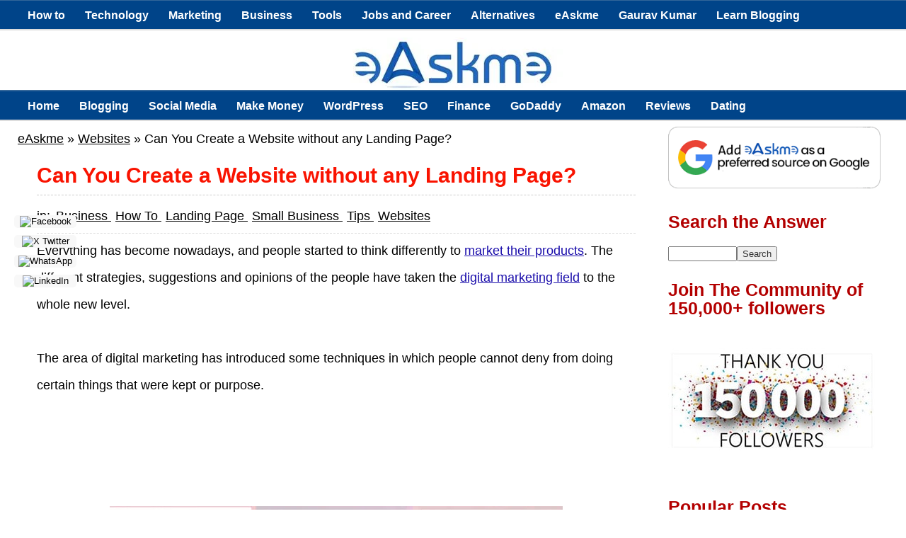

--- FILE ---
content_type: text/html; charset=UTF-8
request_url: https://www.easkme.com/2019/10/create-website-without-landing-page.html
body_size: 26330
content:
<!DOCTYPE html>
<html lang='en-US' xmlns='http://www.w3.org/1999/xhtml' xmlns:b='http://www.google.com/2005/gml/b' xmlns:data='http://www.google.com/2005/gml/data' xmlns:expr='http://www.google.com/2005/gml/expr'>
<head>
<!-- ===================== -->
<!-- BASIC META -->
<!-- ===================== -->
<meta charset='UTF-8'/>
<meta content='width=device-width, initial-scale=1' name='viewport'/>
<meta content='index, follow' name='robots'/>
<meta content='c1lpMEJ1U2FNRGNWd29nL3p3aThadz090' name='dmca-site-verification'/>
<meta content='_aXFWdFEFRxt5EXpeR2eU6tGfSwjKDMMN6hHsSa499E' name='google-site-verification'/>
<meta content='abd8581ba06e419f6d80' name='wot-verification'/>
<meta content='mDAU0g3LuS7VI63RJOjvZmxwGJxabKat' name='sa_verification'/>
<link href='https://www.easkme.com' hreflang='en' rel='alternate'/>
<!-- Blogger core head (canonical, post meta description, feeds, etc.) -->
<meta content='text/html; charset=UTF-8' http-equiv='Content-Type'/>
<meta content='blogger' name='generator'/>
<link href='https://www.easkme.com/favicon.ico' rel='icon' type='image/x-icon'/>
<link href='https://www.easkme.com/2019/10/create-website-without-landing-page.html' rel='canonical'/>
<link rel="alternate" type="application/atom+xml" title="eAskme | How to : Ask Me Anything : Learn Blogging Online - Atom" href="https://www.easkme.com/feeds/posts/default" />
<link rel="alternate" type="application/rss+xml" title="eAskme | How to : Ask Me Anything : Learn Blogging Online - RSS" href="https://www.easkme.com/feeds/posts/default?alt=rss" />
<link rel="service.post" type="application/atom+xml" title="eAskme | How to : Ask Me Anything : Learn Blogging Online - Atom" href="https://www.blogger.com/feeds/4219251012603890445/posts/default" />

<link rel="alternate" type="application/atom+xml" title="eAskme | How to : Ask Me Anything : Learn Blogging Online - Atom" href="https://www.easkme.com/feeds/1667097172554112906/comments/default" />
<!--Can't find substitution for tag [blog.ieCssRetrofitLinks]-->
<link href='https://blogger.googleusercontent.com/img/b/R29vZ2xl/AVvXsEih-X5dOReha5HFG6c61IiY3eZiK6Z9EMYTYlaBgX5eT2_HfC0EYF6CjBdq72LTqeb4i-CVseLWOAO4RegQ4I8ji4-KTUoj1UKfgsoDGyaJ6QAr7BPJ6X7nNVTdmAMbg5g6QTtc46RkQU78/s640/create-website-without-landing-page.jpg' rel='image_src'/>
<meta content='Do you want a website without any landing page? What is a landing page? Why landing pages are important? Would I need a website for a landing page? If you have these questions, then here are the answers!' name='description'/>
<meta content='https://www.easkme.com/2019/10/create-website-without-landing-page.html' property='og:url'/>
<meta content='Can You Create a Website without any Landing Page?' property='og:title'/>
<meta content='Do you want a website without any landing page? What is a landing page? Why landing pages are important? Would I need a website for a landing page? If you have these questions, then here are the answers!' property='og:description'/>
<meta content='https://blogger.googleusercontent.com/img/b/R29vZ2xl/AVvXsEih-X5dOReha5HFG6c61IiY3eZiK6Z9EMYTYlaBgX5eT2_HfC0EYF6CjBdq72LTqeb4i-CVseLWOAO4RegQ4I8ji4-KTUoj1UKfgsoDGyaJ6QAr7BPJ6X7nNVTdmAMbg5g6QTtc46RkQU78/w1200-h630-p-k-no-nu/create-website-without-landing-page.jpg' property='og:image'/>
<!-- ===================== -->
<!-- TITLE -->
<!-- ===================== -->
<title>Can You Create a Website without any Landing Page?</title>
<!-- ===================== -->
<!-- META DESCRIPTION (NO DUPLICATES) -->
<!-- ===================== -->
<!-- Homepage -->
<!-- Static pages -->
<!-- ===================== -->
<!-- OPEN GRAPH (POSTS ONLY) -->
<!-- ===================== -->
<meta content='Can You Create a Website without any Landing Page?' property='og:title'/>
<meta content='https://www.easkme.com/2019/10/create-website-without-landing-page.html' property='og:url'/>
<meta content='article' property='og:type'/>
<meta content='eAskme | How to : Ask Me Anything : Learn Blogging Online' property='og:site_name'/>
<meta content='https://blogger.googleusercontent.com/img/b/R29vZ2xl/AVvXsEih-X5dOReha5HFG6c61IiY3eZiK6Z9EMYTYlaBgX5eT2_HfC0EYF6CjBdq72LTqeb4i-CVseLWOAO4RegQ4I8ji4-KTUoj1UKfgsoDGyaJ6QAr7BPJ6X7nNVTdmAMbg5g6QTtc46RkQU78/s640/create-website-without-landing-page.jpg' property='og:image'/>
<meta content='Do you want a website without any landing page? What is a landing page? Why landing pages are important? Would I need a website for a landing page? If you have these questions, then here are the answers!' property='og:description'/>
<!-- ===================== -->
<!-- TWITTER CARD -->
<!-- ===================== -->
<meta content='https://www.easkme.com/' name='twitter:domain'/>
<meta content='Can You Create a Website without any Landing Page?' name='twitter:title'/>
<meta content='summary_large_image' name='twitter:card'/>
<meta content='https://blogger.googleusercontent.com/img/b/R29vZ2xl/AVvXsEih-X5dOReha5HFG6c61IiY3eZiK6Z9EMYTYlaBgX5eT2_HfC0EYF6CjBdq72LTqeb4i-CVseLWOAO4RegQ4I8ji4-KTUoj1UKfgsoDGyaJ6QAr7BPJ6X7nNVTdmAMbg5g6QTtc46RkQU78/s640/create-website-without-landing-page.jpg' name='twitter:image'/>
<meta content='Do you want a website without any landing page? What is a landing page? Why landing pages are important? Would I need a website for a landing page? If you have these questions, then here are the answers!' name='twitter:description'/>
<!-- ===================== -->
<!-- CORE WEB VITALS OPTIMIZATION -->
<!-- ===================== -->
<link crossorigin='anonymous' href='https://fonts.gstatic.com' rel='preconnect'/>
<link href='https://www.google-analytics.com' rel='preconnect'/>
<script>
document.addEventListener("DOMContentLoaded", function () {
  document.querySelectorAll("img").forEach(function(img){
    if(!img.hasAttribute("loading")){
      img.setAttribute("loading","lazy");
    }
  });
});
</script>
<!-- ===================== -->
<!-- HOMEPAGE SCHEMA -->
<!-- ===================== -->
<!-- ===================== -->
<!-- POST / ARTICLE SCHEMA -->
<!-- ===================== -->
<script type='application/ld+json'>
{
  "@context": "https://schema.org",
  "@graph": [

    {
      "@type": "Person",
      "@id": "https://www.easkme.com/#author",
      "name": "Gaurav Kumar",
      "url": "https://www.easkme.com/",
      "sameAs": [
        "https://twitter.com/vhowtodo",
        "https://www.linkedin.com/in/thegauravkumar/"
      ]
    },

    {
      "@type": ["BlogPosting","Article"],
      "@id": "https://www.easkme.com/2019/10/create-website-without-landing-page.html#blogposting",
      "mainEntityOfPage": {
        "@type": "WebPage",
        "@id": "https://www.easkme.com/2019/10/create-website-without-landing-page.html"
      },
      "headline": "Can You Create a Website without any Landing Page?",
      "description": "Do you want a website without any landing page? What is a landing page? Why landing pages are important? Would I need a website for a landing page? If you have these questions, then here are the answers!",
      "articleSection": "<!--Can't find substitution for tag [safeLabels]-->",
      "keywords": "<!--Can't find substitution for tag [safeLabels]-->",
      "image": {
        "@type": "ImageObject",
        "url": "https://blogger.googleusercontent.com/img/b/R29vZ2xl/AVvXsEih-X5dOReha5HFG6c61IiY3eZiK6Z9EMYTYlaBgX5eT2_HfC0EYF6CjBdq72LTqeb4i-CVseLWOAO4RegQ4I8ji4-KTUoj1UKfgsoDGyaJ6QAr7BPJ6X7nNVTdmAMbg5g6QTtc46RkQU78/s640/create-website-without-landing-page.jpg"
      },
      "author": {
        "@id": "https://www.easkme.com/#author"
      },
      "publisher": {
        "@id": "https://www.easkme.com/#organization",
        "name": "eAskme"
      },
      "isPartOf": {
        "@id": "https://www.easkme.com/#website"
      },
      "datePublished": "<!--Can't find substitution for tag [blog.postTimestamp]-->",
      "dateModified": "<!--Can't find substitution for tag [blog.postTimestamp]-->",
      "inLanguage": "en"
    },

    {
      "@type": "BreadcrumbList",
      "@id": "https://www.easkme.com/2019/10/create-website-without-landing-page.html#breadcrumb",
      "itemListElement": [
        {
          "@type": "ListItem",
          "position": 1,
          "name": "Home",
          "item": "https://www.easkme.com/"
        },
        {
          "@type": "ListItem",
          "position": 2,
          "name": "Can You Create a Website without any Landing Page?",
          "item": "https://www.easkme.com/2019/10/create-website-without-landing-page.html"
        }
      ]
    }

  ]
}
</script>
<!-- ===================== -->
<!-- STATIC PAGE SCHEMA -->
<!-- ===================== -->
<!-- ===================== -->
<!-- AMP SUPPORT -->
<!-- ===================== -->

<style type="text/css">
<!-- /*<style id='page-skin-1' type='text/css'><!--
*/
--></style>
<style type='text/css'>
/* Blogger Template */
/*****************************************
reset.css
******************************************/
html, body, div, span, applet, object, iframe,
h1, h2, h3, h4, h5, h6, p, blockquote, pre,
a, abbr, acronym, address, big, cite, code,
del, dfn, em, font, img, ins, kbd, q, s, samp,
small, strike, strong, sub, sup, tt, var,
dl, dt, dd, ol, ul, li,
fieldset, form, label, legend,
table, caption, tbody, tfoot, thead, tr, th, td, figure {margin: 0; padding: 0;}
article,aside,details,figcaption,figure,
footer,header,hgroup,menu,menu1,nav,section {     display:block;}
table {    border-collapse: separate;    border-spacing: 0;}
caption, th, td {    text-align: left;    font-weight: normal;}
q:before, q:after {    content: "";}
sup{    vertical-align: super;    font-size:smaller;}
code{    font-family: 'Courier New', Courier, monospace;    font-size:12px;    color:#272727;}
::selection {  background: rgb(255,255,158);  color: #369;  }
::-moz-selection {  background: rgb(255,255,158);  color: #369;  }
a img{	border: none;}
ol, ul { padding: 10px 0 20px;  margin: 0 0 0 35px;  text-align: left;  }
ol li { list-style-type: decimal;  padding:0 0 5px;  }
ul li { list-style-type: disc;  padding: 0 0 5px;  }
ul ul, ol ol {padding: 0;}
h1, h2, h3, h4, h5, h6 {font-family: 'Helvetica Neue', Arial, serif;}
.post-body h1 { line-height: 30px; font-size: 40px; margin: 10px 0; }
.post-body h2 { font-size: 38px; line-height: 44px; border-bottom: 4px solid #FF0000;padding-bottom: 5px; margin: 10px 0; }
.post-body h3 {
font-size: 26px!important;  padding-bottom: 5px; margin: 10px 0;
background: #E3F0F2;
border: 1px solid #6CC;
background-position: 7px 50%;
padding: 1%;
-moz-border-radius: 4px;
-webkit-border-radius: 4px;
}
.post-body h4 {
font-size: 24px; line-height: 36px; margin: 10px 0;
background: #004489!important;
color: #FCFCFC!important;
padding: 5px 10px;
margin: 20px 0px 10px 0px;
border: 2px dashed #FFF;
font-family: bebasregular, 'Yanone Kaffeesatz', sans-serif;
font-weight: normal;
line-height: 1.25;
text-shadow: 1px 2px 9px #000;
}
.post-body h4 a{
color: #fff;
}
.post-body h5 { font-size: 24px; line-height: 30px; margin: 10px 0;  }
.post-body h6 { font-size: 18px; line-height: 24px; margin: 10px 0;  }
/*****************************************
Global Links CSS
******************************************/
a {
color: #1a0dab;
text-decoration: underline;
}
a:hover {
color: #1a0dab;
text-decoration: none;
}
body{ background-color: #fff; height: 100%; padding: 0; font-family: 'Open+Sans', sans-serif; font-size: 18px; line-height: 38px;}
.clr { clear:both; float:none; }
  #appView .powrMark{display: none !important;}
/*****************************************
Wrappers
******************************************/
.ct-wrapper {position:relative;    max-width:1230px;    margin: 0 auto;  }
.outer-wrapper {    background: #FFF;    position: relative;  margin: 6px 0;   }
.header-wrapper {   border-bottom: 1px solid #369;  display: inline-block;  float: left;  width: 100%;  }
.main-wrapper {    width:100%;  max-width: 900px;  float: left;}
#content {   position: relative;  width: 100%;  float: left;  }
.sidebar-wrapper {  width:300px;  float: right;  border: 1px solid white;  margin: 0px 10px;}
/**** Layout Styling CSS *****/
body#layout .header-wrapper { margin-top: 40px; }
body#layout #header, body#layout .header-right { width: 50%; }
body#layout .outer-wrapper, body#layout .sidebar-wrapper, body#layout .ct-wrapper { margin: 0; padding: 0; }
/*****************************************
Pre Tags
******************************************/
pre{
  background:#AEF8FC;
  padding:5px;
  overflow:auto;
}
pre:hover{
  background:#fff;
  box-shadow:0 0 5px rgba(0,0,0,.2);
}
pre{background:#AEF8FC;padding:5px;}
pre:hover{background:#fff;-webkit-box-shadow:0 0 5px rgba(0,0,0,.2);box-shadow:0 0 5px rgba(0,0,0,.2)}
/*****************************************
Header CSS
******************************************/
#header{ float:left; width: auto; }
#header-inner{margin: 10px 0px 0px; padding: 0;}
#header h1 { color: #FF0000;  font-size: 50px; text-transform: capitalize;  line-height: 50px;  text-shadow: 1px 1px 1px #000000;  }
#header h1 a, #header h1 a:hover {  color: #FF0000;  }
#header p.description{  color: #333;  font-size: 12px;  font-style: italic;  margin: 0 0 0 35px;  padding: 0;  text-transform:capitalize;  }
#header img{background:none; width:auto; height:auto; margin:0 auto;  }
  #Header1_headerimg {
  max-width: 100%;
  height: auto;
}
/***** Header Right CSS *****/
.header-right { float: right; }
.header-right .widget-content {margin-top: 10px; }
  .widget-content a img{border: none; width: 100%; height:auto;}
.post-labels a{color:#000}
/*****************************************
Main Menu CSS
******************************************/
/*-----Responsive Drop Down Menu by MBT ----*/
#menu, #menut{
background: #004489 url() repeat-x;
color: #FFF;
height: 40px;
border-bottom: 2px solid #DDD;
border-top: 1px solid #369;
}
#menu ul,#menu li,  #menut ul, #menut li{margin:0 auto;padding:0 0;list-style:none}
#menu ul, #menut ul{height:45px;width:100%}
#menu li, #menut li{float:left;display:inline;position:relative;font:bold 0.9em Arial;}
#menu a, #menut a{display: block;
line-height: 40px;
padding: 0 14px;
text-decoration: none;
color: #FFF;
}
#menu li a:hover, #menut li a:hover{
color: #E4E4E4;
-webkit-transition: all .1s ease-in-out;
-moz-transition: all .1s ease-in-out;
-ms-transition: all .1s ease-in-out;
-o-transition: all .1s ease-in-out;
transition: all .1s ease-in-out;
background: #191919;
}
#menu input, #menut input{display:none;margin:0 0;padding:0 0;width:80px;height:30px;opacity:0;cursor:pointer}
#menu label, #menut label{font:bold 30px Arial;display:none;width:35px;height:36px;line-height:36px;text-align:center}
#menu label span, #menut label span{font-size:16px;position:absolute;left:35px}
#menu ul.menus, #menut ul.menus{
height: auto;
overflow: hidden;
width: 170px;
background: #191919;
position: absolute;
z-index: 99;
display: none;
}
#menu ul.menus li, #menut ul.menus li{
display: block;
width: 100%;
font:normal 0.8em Arial;
text-transform: none;
text-shadow: none;
border-bottom: 1px dashed #31AFDB;
}
#menu ul.menus a, #menut ul.menus a{
color: #FFF;
line-height: 35px;
}
#menu li:hover ul.menus, #menut li:hover ul.menus{display:block}
#menu ul.menus a:hover, #menut ul.menus a:hover{
background: #414141;
color: #FFF;
-webkit-transition: all .1s ease-in-out;
-moz-transition: all .1s ease-in-out;
-ms-transition: all .1s ease-in-out;
-o-transition: all .1s ease-in-out;
transition: all .1s ease-in-out;
}
@media screen and (max-width: 1140px){
#menu, #menut{position:relative}
#menu ul, #menut ul{background:#111;position:absolute;top:100%;right:0;left:0;z-index:3;height:auto;display:none}
#menu ul.menus, #menut ul.menus{width:100%;position:static;padding-left:20px}
#menu li, #menut li{display:block;float:none;width:auto; font:normal 0.8em Arial;}
#menu input,#menu label, #menut input,#menut label{position:absolute;top:0;left:0;display:block}
#menu input, #menut input{z-index:4}
#menu input:checked + label, #menut input:checked + label{color:white}
#menu input:checked ~ ul, #menut input:checked ~ ul{display:block}
}

/*****************************************
Blog Post CSS
******************************************/
.post{  padding: 5px 3%;  margin: 10px 0;  }
.post-title {   font-size: 30px;  line-height: 35px;  text-decoration:none;  border-bottom: 1px dashed #ccc;  margin: 0 0 10px;  padding: 0 0 10px; color:#f91300; }
.post-title a{text-decoration:none;  color:#B30000;  }
.post-title a:hover{ color: #FF0000; }
.post-body {  font-size:18px;  font-weight: normal;  padding: 0; text-align: justify; margin:0; word-wrap:break-word;  }
.p{text-align: justify !important;}
.post-header {  color: #999999;  font-family: Verdana,Arial,Tahoma,sans-serif;  font-size: 12px;  }
.post-header a {  font-style: italic;  }
.rmlink {  float: right;  line-height: normal;  }
.home-link { display:none;}
#blog-pager-newer-link {display: block;  float: none;  padding: 5px 5px 5px 50px;  text-align: left;}
#blog-pager-newer-link:before { content:"NEXT POST:"; font-size: 10px; letter-spacing: 2px;}
#blog-pager-older-link {display: block;  float: none;  padding: 5px 5px 5px 50px;  text-align: left;}
#blog-pager-older-link:before { content:"PREVIOUS POST:"; font-size: 10px; letter-spacing: 2px;}
#blog-pager { border-top: 1px solid #eee; padding: 2em 0; margin: 0; font-size: 16px; line-height: normal; }
.showpageOf {  display:none;  }
.showpageNum a, .showpage a { margin:0 4px; }
.showpagePoint { margin: 0 2px 0 0; }
/*****************************************
Post Highlighter CSS
******************************************/
blockquote {
margin:0px 0px 0px 0px;padding:10px;
background: #ffffa0;
border: 1px solid #e5e597;
}
/*****************************************
Custom Widget CSS
******************************************/
/***** Optin Form CSS *****/
.opt-in .inner {  background: url("https://blogger.googleusercontent.com/img/b/R29vZ2xl/AVvXsEgM_9UAMWzR0MQYoFB9NCwfaIpexbmpHN-Abto68YeU4jnGlw0RgzAah1n62TZSZIXAbFu-VHucOrx2vDmQM3Ny-TwVtwOd0eHovWhrhFDt4k4Rc1eEuJbYHNxb0kFXksxOptCXZiV-4lla/s1600/home-bg.png") repeat scroll 0 0 transparent;  padding: 35px 0;  font-style: italic;  color: #ccc;  text-shadow: 0 1px 1px #000000;  }
.opt-in .inner h4 {  font-size: 28px;  margin-bottom: 10px;  font-style: normal;  color: #fff;  line-height: normal;  }
.opt-in .inner a {  border-bottom: 1px solid #DDDDDD;  color: #DDDDDD;  }
.opt-in .inner a:hover {  border-bottom: 1px dashed #DDDDDD;  }
.opt-in .opt-in-wrap {  margin-right: 40%; }
.opt-in .info {  float: left;  width: 100%;  }
.opt-in .signup-form {  background: rgba(0, 0, 0, 0.25);  border: 5px solid rgba(0, 0, 0, 0.25);  float: right;  font-size: 16px;   width: 35%;  text-align: center;  }
.opt-in .signup-form .form-inner {  font-size: 16px;    margin: 35px;  }
/***** Popular Post *****/
.popular-posts ul {  padding-left: 0;  }
.popular-posts ul li {  border-bottom: 1px dashed #ccc;  list-style: none outside none !important;  margin-left: 0 !important;  overflow: hidden;  padding: 10px 0 !important;}
.popular-posts ul li:hover {  padding-left: 10px !important;  }
.sidebar-wrapper .popular-posts ul li:hover {  background: #f0f0f0;  }
.PopularPosts .item-thumbnail img {  display: block;  float: left;  height: 50px;  margin-right: 8px;  width: 50px;  }

/***** Form CSS *****/
input {  color: #333; font-family: 'Open Sans', sans-serif, Georgia, "Times New Roman", Times;  margin-top: 10px;  }
 select, textarea {  -moz-box-shadow: inset 0 1px 2px 1px #eee;  -webkit-box-shadow: inset 0 1px 2px 1px #eee;  background: #fff;  border: 1px solid #bbb;  box-shadow: inset 0 1px 1px 1px #eee;  color: #bbb;  font-family: Verdana, Arial, Tahoma, sans-serif;  font-size: 12px;  margin: 0 2px 0 0;  padding: 12px 15px;  text-transform: uppercase;  vertical-align: middle;  }
textarea {  color: #333;  font-family: 'Open+Sans', sans-serif;, Georgia, "Times New Roman", Times;  font-size: 12px;  text-transform: none;  }
#subbox {
background: url("https://blogger.googleusercontent.com/img/b/R29vZ2xl/AVvXsEgKgFDHy92SK3kJuGmNsn9U2zJABhYzCTq2KvzUp-qGd6amJipqppBdF3TRLyst7EPjG1X7-NQYSlKgrist_OQvhfkloG1mwRksZV1Ug-cO-FeOatzxGYPNDQ4UAyyYxVreP1qD1Wc3kVYG/s1600/email-icon.png") no-repeat scroll 16px 15px #FFFFFF;
border: none;
box-shadow: 0 1px 1px 1px #EEEEEE inset;
color: #BBBBBB;
font-family: Verdana,Arial,Tahoma,sans-serif;
font-size: 12px;
padding: 14px 15px 14px 45px;
text-transform: uppercase;
width: 160px;
}
/***** Button CSS *****/
.rmlink a, .showpageNum a, .showpage a, .showpagePoint {
background: #1a0dab;
border-width: 1px;  border-style: solid; text-shadow: 0 1px 0 #1d4a5f;  -webkit-box-shadow: inset 0 1px 0 #78afce;  -moz-box-shadow: inset 0 1px 0 #78afce;  box-shadow: inset 0 1px 0 #78afce;
-moz-border-radius: 3px;  -webkit-border-radius: 3px;  border-radius: 3px;  color: #fff;  cursor: pointer;  font-family: Verdana, Arial, Tahoma, sans-serif;  font-size: 11px;  font-weight: bold;  padding: 12px 15px;  text-decoration: none;  text-transform: uppercase;  display: inline-block;  }
input:hover[type="button"],
input:hover[type="submit"], .rmlink a:hover, .showpageNum a:hover, .showpage a:hover, .showpagePoint {
background: #1a0dab;
color: #fff;    text-decoration: none;  }
/***** Profile Widget CSS *****/
.Profile img { border:1px solid #cecece; background:#fff; float:left; margin:5px 10px 5px 0; padding:5px;  -webkit-border-radius: 50px;	-moz-border-radius: 50px;	border-radius: 50px; }
.profile-data { color:#999999; font:bold 20px/1.6em Arial,Helvetica,Tahoma,sans-serif; font-variant:small-caps; margin:0; text-transform:capitalize;}
.profile-datablock { margin:0.5em 0;}
.profile-textblock { line-height:1.6em; margin:0.5em 0;}
a.profile-link { clear:both; display:block; font:80% monospace; padding:10px 0; text-align:center; text-transform:capitalize;}
/*****************************************
Sidebar CSS
******************************************/
.sidebar{  margin: 0;  padding: 0;  display: block;  }
.sidebar h2 {font-size: 25px;  font-weight: bold;  margin-bottom: 12px;  text-transform: none; color:#B30000;  }
.sidebar .widget{  clear: both;  font-size: 16px;  line-height: 26px;  margin-bottom: 25px;  }
.sidebar ul{ margin:0; padding:0; list-style:none; }
.sidebar li{  margin: 0 0 0 15px;  padding: 0 0 5px;  text-transform: capitalize;  }
/*****************************************
Footer Top
******************************************/
.footer-top {  border-top:1px solid #555;   padding: 15px;   background: #004489;  text-shadow: 1px 1px #000000;  color: #999;  font-size: 90%;  }
.footer-top .attribution{  float:right;  }
.footer-top .attribution a { font-style: italic; }
#footer a, .footer-top a { text-decoration:none; color: #fff;  }
#footer a:hover, .footer-top a:hover {text-decoration:underline;  color: #D4D4D4;  }
/*****************************************
Back to top
******************************************/
#backtotop { float:right; background:url(https://blogger.googleusercontent.com/img/b/R29vZ2xl/AVvXsEh5B225rmOrSmBzUnG4sJ_CNgXu-SNs0wd5uW3YWwzEl73qXeJKNZpUAG1uYZC2v3Thnlz0MUF3DpWwZ3jv1Vc3ThANkMl8fIQRYQauput_NPbNmIoD6v67KgKYwdTvrOfQgI61ChTscbhM/s1600/back-top.png) no-repeat right; padding-right:26px; }
#backtotop  a, #backtotop  a:hover {text-decoration:none; display:block; }
#backtotop p { color:#fff; text-shadow: 1px 1px 1px #000; margin-top:0px; }
/*****************************************
Footer CSS
******************************************/
#footer {  background:#2075bf; border-bottom: 1px solid #222222;  width: 100%; color: #fff; }
.footer {  float: left;  width: 25%;  }
.footer h2 {
font-size: 19px;
letter-spacing: 1px;
color: #FFF;
background: url(https://blogger.googleusercontent.com/img/b/R29vZ2xl/AVvXsEinJOz6jYoZLo78X2ttI9pgxpp-5S1FBUnFdyr-6_QGaRxadySRpmD3rdZ-Ngj_kzz1xm136d0n_RObvgI1Qvh9AREMV5JUwGgo04uia_942OZM_ValiEX1UKaKYm4BuGJXAsgy1q0Ov7Bj/s1600/footer-line.png) repeat-x bottom;
padding-bottom: 6px;
margin-bottom: 20px;
font-family: 'Yanone Kaffeesatz', sans-serif;
text-transform: uppercase;
border: 0px !important;
}
.footer .widget{  clear: both;  font-size: 16px;  line-height: 26px;  margin: 15px 25px 25px;  }
.footer ul{ margin:0; padding:0; list-style:none; }
.footer li{  margin: 0 0 0 15px;  padding: 0 0 5px;  text-transform: capitalize;  }
.footer-credits {  border-top:1px solid #555;   padding: 15px;   background: #004489;  color: #fff;  font-size: 80%;  }
.footer-credits .attribution{  float:right;  }
.footer-credits .attribution a { font-style: italic; }

#footer a, .footer-credits a {text-decoration:none;   color: #fff;  }
#footer a:hover, .footer-credits a:hover {text-decoration:underline;}
/*****************************************
Comments CSS
******************************************/
.comments {  padding-top: 30px;  clear:both;  margin: 0 0 0 20px;  }
.comments h4 {  font-size: 25px;  line-height: 30px;  padding: 0;  text-transform: capitalize;  }
#comments-block .avatar-image-container.avatar-stock img{  border-width:0;  padding:1px;  }
#comments-block .avatar-image-container{    height:37px;    left:-45px;    position:absolute;    width:37px;  }
#comments-block.avatar-comment-indent{  margin-left:45px;  position:relative;  }
#comments-block.avatar-comment-indent dd{  margin-left:0;  }
iframe.avatar-hovercard-iframe{  border:0 none;  padding:0;  width:25em;  height:9.4em;  margin:.5em;  }
.comments .comments-content{  margin-bottom:16px;  }
.comments .continue, .comments .comment .comment-actions {  display: block;  text-align: right;  }
.comments .continue a, .comments .comment .comment-actions a{  padding: 0 7px;  font-family: 'Bree Serif', serif; }
.comments .continue a:hover, .comments .comment .comment-actions a:hover{  text-decoration: none;  }
.comments .comments-content .comment-thread ol{  margin:20px 0 0 -10px;  overflow:hidden;}
.comments .comments-content .inline-thread{    padding:0;}
.comments .comments-content .comment-thread:empty{    display:none}
.comments .comments-content .comment-replies{    margin-left:0px;margin-top:0px;}
.comments .comments-content .comment:first-child{padding-top:4px}
.comments .comments-content .comment:last-child {border-bottom: 1px solid #DDDDDD;  padding-bottom:0;  }
.comments .comments-content .comment-body{position:relative}
.comments .comments-content .user a {   font-style: normal;  font-weight: bold;  text-transform: capitalize; }
.comments .comments-content .icon.blog-author {display:inline-block;height:18px;margin:0 0 -4px 6px;width:18px}
.comments .comments-content .datetime {  display: block;  line-height: 21px; margin-left: 0px;  }
.comments .comments-content .datetime a {  color: #333;  font-size: 14px;  }
.comments .comments-content .datetime a:hover {  text-decoration:none; }
.comments .comments-content .comment-header {  margin: 0;  min-height: 40px;  padding: 10px;   position: relative;  }
.comments .comments-content .comment-content{  margin: 0;  padding: 0 10px 10px 10px;  position: relative;  }
.comments .comments-content .owner-actions {position:absolute;right:0;top:0}
.comments .comments-replybox { border:none;height:250px;width:100%}
.comments .comment-replybox-single { margin-left:4px;margin-top:5px}
.comments .comment-replybox-thread {  margin: 5px 0 5px 15px;  }
.comments .comments-content .loadmore a { display:block;padding:10px 16px;text-align:center}
.comments .thread-toggle { cursor:pointer;display:none;}
.comments .continue{   float: right;  cursor:pointer;  display:inline-block;  }
.comments .continue a{  display:block;  font-weight: normal;  margin: 0 15px 0 0;  }
.comments .comments-content .loadmore{cursor:pointer;margin-top:3em;max-height:3em}
.comments .comments-content .loadmore.loaded{max-height:0;opacity:0;overflow:hidden}
.comments .thread-chrome.thread-collapsed{display:none}
.comments .thread-toggle .thread-arrow{display:inline-block;height:6px;margin:.3em;overflow:visible;padding-right:4px;width:7px}
.comments .thread-expanded .thread-arrow{background:url("[data-uri]") no-repeat scroll 0 0 transparent}
.comments .thread-collapsed .thread-arrow{background:url("[data-uri]") no-repeat scroll 0 0 transparent}
.comments .avatar-image-container {  float: right;  padding: 0;  margin: 0;  max-height:55px;  width:55px;  }
.comments .avatar-image-container img {  display: block;  max-width: 55px;  width: 55px;  border-radius: 27.5px;  -moz-border-radius: 27.5px;  -o-border-radius: 27.5px;  -webkit-border-radius: 27.5px;  }
.comments .comment-block {  margin-left: 0px;  position: relative;  }
.comments .comments-content .comment {  background: #fff;  border: 1px solid #DDDDDD;  list-style: none outside none;  margin: 0 25px 15px 10px;  padding: 10px !important; }
.comments .comments-content .comment:nth-child(even) {  background: #F9F9F9;  }
/*****************************************
Responsive styles
******************************************/
@media screen and (max-width: 1600px) {
#header, .header-right { float: none; text-align: center; width: 100%; }
.header-right .widget-content { margin: 0; }
}
  .widget-content a{color: #B30000;}
@media screen and (max-width: 960px) {
.main-wrapper, .opt-in .opt-in-wrap{    margin-right:0;    width:100%;  }
.sidebar-wrapper{  float: left; width: auto;}
.nav-menu ul { text-align: center; }
.nav-menu ul li { float: none; }
.opt-in .inner .ct-wrapper {  padding: 0 48px; }
.opt-in .info {  text-align: center;   }
.opt-in .signup-form {  margin-top: 30px;  width: 95%;  float: left;  }
#subbox {  width: 60%;  }
}
@media screen and (max-width: 768px){
#header p.description { margin: 0; }
.header-right { display: none; }
#comment-editor { margin:10px; }
.footer { width: 50%; }
}
@media screen and (max-width: 550px){
#header img { width:100%; }
.opt-in .inner .ct-wrapper {  padding: 0 10px; }
.footer { width: 100%; }
}
@media screen and (max-width: 420px){
.comments .comments-content .datetime{    display:block;    float:none;    }
.comments .comments-content .comment-header {    height:70px;    }
.footer { width: 100%; }
}
@media screen and (max-width: 320px){
.footer { width: 100%; }
.ct-wrapper{ padding:0; }
.post-body img{  max-width: 230px; max-width: 100%;   height: auto; }
.comments .comments-content .comment-replies {    margin-left: 0;    }

}
/*****************************************
Hiding Header Date and Feed Links
******************************************/
h2.date-header{display:none;}
/* ATB Code For Author Box */
.about-author {
width : 98%;
overflow : hidden;
margin:10px 0px;
border:0px;
}
  
  .about-author-title {
  font-weight: 700;
  font-size: 0.9rem;
  margin-bottom: 8px;
}

.about-author img {
width:70px;
padding:3px;
border:1px solid #ddd;
margin:0px 5px 0px 0px;
}
.about-author h6{
font-family: verdana !important;
font-size: 150% !important;
margin: 9px 0px !important;
color: #111 !important;
border-bottom: 2px solid #111 !important;
border-top: 0px !important;
}
.about-author p {
margin:0px;
text-align:justify;
color:#111;
}
/* Hreview Plugin */
.tth_box_right {
float: right;
margin: 0 0 10px 10px;
}
.tth_rating_container_default {
border: 1px solid #E0E0E0;
border-radius: 3px 3px 3px 3px;
font-size: 14px;
line-height: 20px;
width: 300px;
font-family: georgia;
}
#content_box #content .format_text {
color: #000000;
font-family: georgia;
}
#tth_rating {
background: none repeat scroll 0 0 #F6F6F6;
border: 2px solid white;
border-radius: 3px 3px 3px 3px;
clear: both;
overflow: hidden;
padding: 10px;
}
#tth_rating .review_screenshot {
display: block;
margin: 10px auto;
}
#tth_rating div.hr {
background: none repeat scroll 0 0 #E0E0E0;
height: 1px;
margin: 5px 0;
}
#tth_rating dd {
margin-bottom: 0 !important;
margin-left: 15px;
}
#tth_rating dt, #tth_rating dd {
float: left;
font-weight: normal;
}
.format_text dd {
margin-bottom: 1.5em;
}
.result {
text-indent: -9999px;
}
.tth_rating {
background: url("https://blogger.googleusercontent.com/img/b/R29vZ2xl/AVvXsEhJR88RZfmzSQHMrNj0J-B6Hiie-9bJ_fAE8noixH8AemN28eRyZSNhDhukzcaRl-LtzvgkGSGdItwRgkjy3xR7akirLbwNMqDm5flZ8tIVSMJMzyRaFB8pUp7JyelqY4fzP7zJe_xnVOs/s320/stars.png") repeat-x scroll 0 -16px transparent;
height: 16px;
position: relative;
width: 80px;
}
.tth_rating .result {
background: url("https://blogger.googleusercontent.com/img/b/R29vZ2xl/AVvXsEhJR88RZfmzSQHMrNj0J-B6Hiie-9bJ_fAE8noixH8AemN28eRyZSNhDhukzcaRl-LtzvgkGSGdItwRgkjy3xR7akirLbwNMqDm5flZ8tIVSMJMzyRaFB8pUp7JyelqY4fzP7zJe_xnVOs/s320/stars.png") repeat-x scroll 0 0 transparent;
height: 16px;
left: 0;
position: absolute;
text-indent: -9999px;
top: 0;
z-index: 102;
}
.ar_button {
background: url("https://blogger.googleusercontent.com/img/b/R29vZ2xl/AVvXsEg0YUIVv2iVqi0X1_svmJKCPeAGDm5lXBajirKQyUwAhwfuML3HrgDDRkD2ZvU__JkNe4pwL2mF1lm54-5RxSH6J5q6yPDoYgRYX3zkjt1xth-w-CCgAnFZP14l9HRtH9bobHn3ix6IcK8/s320/bg_button.png") repeat-x scroll center bottom #777777;
border: medium none;
border-radius: 3px 3px 3px 3px;
color: #FFFFFF !important;
cursor: pointer;
display: inline;
font-weight: bold;
padding: 5px 10px;
text-decoration: none !important;
text-shadow: 1px 1px #666666;
}
.ar_button:hover {
background-position: 0 center;
}
.ar_button:active {
background-position: 0 top;
padding: 6px 10px 4px;
position: relative;
top: 1px;
}
.ar_button.ar_red {
background-color: #E50000;
}
#tth_rating dl {
margin-top: 1px;
}
/* The three buttons sizes */
.button.big { font-size:30px;}
.button.medium { font-size:18px;}
.button.small { font-size:13px;}
/* BlueButton */
.blue.button{
color:#0f4b6d !important;
border:1px solid #84acc3 !important;
background-color: #48b5f2;
background-image: url('https://blogger.googleusercontent.com/img/b/R29vZ2xl/AVvXsEgfX8V1SHcEKCkWJ7fZP1ouml03nmg_OVl2pvEkpyE_dS4bPitjOgwlrUIvIOLcJo2VuvMkieoq4vxpHgeDOBfCSD8pMZqatYzE5P-q5M3H96Pelfgseh82pV36npxXpAcRbkIWCytscSDp/s144/button_bg.png'), url('https://blogger.googleusercontent.com/img/b/R29vZ2xl/AVvXsEgfX8V1SHcEKCkWJ7fZP1ouml03nmg_OVl2pvEkpyE_dS4bPitjOgwlrUIvIOLcJo2VuvMkieoq4vxpHgeDOBfCSD8pMZqatYzE5P-q5M3H96Pelfgseh82pV36npxXpAcRbkIWCytscSDp/s144/button_bg.png'),
-moz-radial-gradient( center bottom, circle,
rgba(89,208,244,1) 0,rgba(89,208,244,0) 100px),
-moz-linear-gradient(#4fbbf7, #3faeeb);
background-image: url('https://blogger.googleusercontent.com/img/b/R29vZ2xl/AVvXsEgfX8V1SHcEKCkWJ7fZP1ouml03nmg_OVl2pvEkpyE_dS4bPitjOgwlrUIvIOLcJo2VuvMkieoq4vxpHgeDOBfCSD8pMZqatYzE5P-q5M3H96Pelfgseh82pV36npxXpAcRbkIWCytscSDp/s144/button_bg.png'), url('https://blogger.googleusercontent.com/img/b/R29vZ2xl/AVvXsEgfX8V1SHcEKCkWJ7fZP1ouml03nmg_OVl2pvEkpyE_dS4bPitjOgwlrUIvIOLcJo2VuvMkieoq4vxpHgeDOBfCSD8pMZqatYzE5P-q5M3H96Pelfgseh82pV36npxXpAcRbkIWCytscSDp/s144/button_bg.png'),
-webkit-gradient( radial, 50% 100%, 0, 50% 100%, 100,
from(rgba(89,208,244,1)), to(rgba(89,208,244,0))),
-webkit-gradient(linear, 0% 0%, 0% 100%, from(#4fbbf7), to(#3faeeb));
}
.blue.button:hover{
background-color:#63c7fe;
background-image: url('https://blogger.googleusercontent.com/img/b/R29vZ2xl/AVvXsEgfX8V1SHcEKCkWJ7fZP1ouml03nmg_OVl2pvEkpyE_dS4bPitjOgwlrUIvIOLcJo2VuvMkieoq4vxpHgeDOBfCSD8pMZqatYzE5P-q5M3H96Pelfgseh82pV36npxXpAcRbkIWCytscSDp/s144/button_bg.png'), url('https://blogger.googleusercontent.com/img/b/R29vZ2xl/AVvXsEgfX8V1SHcEKCkWJ7fZP1ouml03nmg_OVl2pvEkpyE_dS4bPitjOgwlrUIvIOLcJo2VuvMkieoq4vxpHgeDOBfCSD8pMZqatYzE5P-q5M3H96Pelfgseh82pV36npxXpAcRbkIWCytscSDp/s144/button_bg.png'),
-moz-radial-gradient( center bottom, circle,
rgba(109,217,250,1) 0,rgba(109,217,250,0) 100px),
-moz-linear-gradient(#63c7fe, #58bef7);
background-image: url('https://blogger.googleusercontent.com/img/b/R29vZ2xl/AVvXsEgfX8V1SHcEKCkWJ7fZP1ouml03nmg_OVl2pvEkpyE_dS4bPitjOgwlrUIvIOLcJo2VuvMkieoq4vxpHgeDOBfCSD8pMZqatYzE5P-q5M3H96Pelfgseh82pV36npxXpAcRbkIWCytscSDp/s144/button_bg.png'), url('https://blogger.googleusercontent.com/img/b/R29vZ2xl/AVvXsEgfX8V1SHcEKCkWJ7fZP1ouml03nmg_OVl2pvEkpyE_dS4bPitjOgwlrUIvIOLcJo2VuvMkieoq4vxpHgeDOBfCSD8pMZqatYzE5P-q5M3H96Pelfgseh82pV36npxXpAcRbkIWCytscSDp/s144/button_bg.png'),
-webkit-gradient( radial, 50% 100%, 0, 50% 100%, 100,
from(rgba(109,217,250,1)), to(rgba(109,217,250,0))),
-webkit-gradient(linear, 0% 0%, 0% 100%, from(#63c7fe), to(#58bef7));
}
/* Green Button */
.green.button{
color:#345903 !important;
border:1px solid #96a37b !important;
background-color: #79be1e;
background-image:url('https://blogger.googleusercontent.com/img/b/R29vZ2xl/AVvXsEgfX8V1SHcEKCkWJ7fZP1ouml03nmg_OVl2pvEkpyE_dS4bPitjOgwlrUIvIOLcJo2VuvMkieoq4vxpHgeDOBfCSD8pMZqatYzE5P-q5M3H96Pelfgseh82pV36npxXpAcRbkIWCytscSDp/s144/button_bg.png'), url('https://blogger.googleusercontent.com/img/b/R29vZ2xl/AVvXsEgfX8V1SHcEKCkWJ7fZP1ouml03nmg_OVl2pvEkpyE_dS4bPitjOgwlrUIvIOLcJo2VuvMkieoq4vxpHgeDOBfCSD8pMZqatYzE5P-q5M3H96Pelfgseh82pV36npxXpAcRbkIWCytscSDp/s144/button_bg.png'), -moz-radial-gradient(center bottom, circle, rgba(162,211,30,1) 0,rgba(162,211,30,0) 100px),-moz-linear-gradient(#82cc27, #74b317);
background-image:url('https://blogger.googleusercontent.com/img/b/R29vZ2xl/AVvXsEgfX8V1SHcEKCkWJ7fZP1ouml03nmg_OVl2pvEkpyE_dS4bPitjOgwlrUIvIOLcJo2VuvMkieoq4vxpHgeDOBfCSD8pMZqatYzE5P-q5M3H96Pelfgseh82pV36npxXpAcRbkIWCytscSDp/s144/button_bg.png'), url('https://blogger.googleusercontent.com/img/b/R29vZ2xl/AVvXsEgfX8V1SHcEKCkWJ7fZP1ouml03nmg_OVl2pvEkpyE_dS4bPitjOgwlrUIvIOLcJo2VuvMkieoq4vxpHgeDOBfCSD8pMZqatYzE5P-q5M3H96Pelfgseh82pV36npxXpAcRbkIWCytscSDp/s144/button_bg.png'), -webkit-gradient(radial, 50% 100%, 0, 50% 100%, 100, from(rgba(162,211,30,1)), to(rgba(162,211,30,0))),-webkit-gradient(linear, 0% 0%, 0% 100%, from(#82cc27), to(#74b317));
}
.green.button:hover{
background-color:#89d228;
background-image:url('https://blogger.googleusercontent.com/img/b/R29vZ2xl/AVvXsEgfX8V1SHcEKCkWJ7fZP1ouml03nmg_OVl2pvEkpyE_dS4bPitjOgwlrUIvIOLcJo2VuvMkieoq4vxpHgeDOBfCSD8pMZqatYzE5P-q5M3H96Pelfgseh82pV36npxXpAcRbkIWCytscSDp/s144/button_bg.png'), url('https://blogger.googleusercontent.com/img/b/R29vZ2xl/AVvXsEgfX8V1SHcEKCkWJ7fZP1ouml03nmg_OVl2pvEkpyE_dS4bPitjOgwlrUIvIOLcJo2VuvMkieoq4vxpHgeDOBfCSD8pMZqatYzE5P-q5M3H96Pelfgseh82pV36npxXpAcRbkIWCytscSDp/s144/button_bg.png'), -moz-radial-gradient(center bottom, circle, rgba(183,229,45,1) 0,rgba(183,229,45,0) 100px),-moz-linear-gradient(#90de31, #7fc01e);
background-image:url('https://blogger.googleusercontent.com/img/b/R29vZ2xl/AVvXsEgfX8V1SHcEKCkWJ7fZP1ouml03nmg_OVl2pvEkpyE_dS4bPitjOgwlrUIvIOLcJo2VuvMkieoq4vxpHgeDOBfCSD8pMZqatYzE5P-q5M3H96Pelfgseh82pV36npxXpAcRbkIWCytscSDp/s144/button_bg.png'), url('https://blogger.googleusercontent.com/img/b/R29vZ2xl/AVvXsEgfX8V1SHcEKCkWJ7fZP1ouml03nmg_OVl2pvEkpyE_dS4bPitjOgwlrUIvIOLcJo2VuvMkieoq4vxpHgeDOBfCSD8pMZqatYzE5P-q5M3H96Pelfgseh82pV36npxXpAcRbkIWCytscSDp/s144/button_bg.png'), -webkit-gradient(radial, 50% 100%, 0, 50% 100%, 100, from(rgba(183,229,45,1)), to(rgba(183,229,45,0))),-webkit-gradient(linear, 0% 0%, 0% 100%, from(#90de31), to(#7fc01e));
}
/* Orange Button */
.orange.button{
color:#693e0a !important;
border:1px solid #bea280 !important;
background-color: #e38d27;
background-image:url('https://blogger.googleusercontent.com/img/b/R29vZ2xl/AVvXsEgfX8V1SHcEKCkWJ7fZP1ouml03nmg_OVl2pvEkpyE_dS4bPitjOgwlrUIvIOLcJo2VuvMkieoq4vxpHgeDOBfCSD8pMZqatYzE5P-q5M3H96Pelfgseh82pV36npxXpAcRbkIWCytscSDp/s144/button_bg.png'), url('https://blogger.googleusercontent.com/img/b/R29vZ2xl/AVvXsEgfX8V1SHcEKCkWJ7fZP1ouml03nmg_OVl2pvEkpyE_dS4bPitjOgwlrUIvIOLcJo2VuvMkieoq4vxpHgeDOBfCSD8pMZqatYzE5P-q5M3H96Pelfgseh82pV36npxXpAcRbkIWCytscSDp/s144/button_bg.png'), -moz-radial-gradient(center bottom, circle, rgba(232,189,45,1) 0,rgba(232,189,45,0) 100px),-moz-linear-gradient(#f1982f, #d4821f);
background-image:url('https://blogger.googleusercontent.com/img/b/R29vZ2xl/AVvXsEgfX8V1SHcEKCkWJ7fZP1ouml03nmg_OVl2pvEkpyE_dS4bPitjOgwlrUIvIOLcJo2VuvMkieoq4vxpHgeDOBfCSD8pMZqatYzE5P-q5M3H96Pelfgseh82pV36npxXpAcRbkIWCytscSDp/s144/button_bg.png'), url('https://blogger.googleusercontent.com/img/b/R29vZ2xl/AVvXsEgfX8V1SHcEKCkWJ7fZP1ouml03nmg_OVl2pvEkpyE_dS4bPitjOgwlrUIvIOLcJo2VuvMkieoq4vxpHgeDOBfCSD8pMZqatYzE5P-q5M3H96Pelfgseh82pV36npxXpAcRbkIWCytscSDp/s144/button_bg.png'), -webkit-gradient(radial, 50% 100%, 0, 50% 100%, 100, from(rgba(232,189,45,1)), to(rgba(232,189,45,0))),-webkit-gradient(linear, 0% 0%, 0% 100%, from(#f1982f), to(#d4821f));
}
.orange.button:hover{
background-color:#ec9732;
background-image:url('https://blogger.googleusercontent.com/img/b/R29vZ2xl/AVvXsEgfX8V1SHcEKCkWJ7fZP1ouml03nmg_OVl2pvEkpyE_dS4bPitjOgwlrUIvIOLcJo2VuvMkieoq4vxpHgeDOBfCSD8pMZqatYzE5P-q5M3H96Pelfgseh82pV36npxXpAcRbkIWCytscSDp/s144/button_bg.png'), url('https://blogger.googleusercontent.com/img/b/R29vZ2xl/AVvXsEgfX8V1SHcEKCkWJ7fZP1ouml03nmg_OVl2pvEkpyE_dS4bPitjOgwlrUIvIOLcJo2VuvMkieoq4vxpHgeDOBfCSD8pMZqatYzE5P-q5M3H96Pelfgseh82pV36npxXpAcRbkIWCytscSDp/s144/button_bg.png'), -moz-radial-gradient(center bottom, circle, rgba(241,192,52,1) 0,rgba(241,192,52,0) 100px),-moz-linear-gradient(#f9a746, #e18f2b);
background-image:url('https://blogger.googleusercontent.com/img/b/R29vZ2xl/AVvXsEgfX8V1SHcEKCkWJ7fZP1ouml03nmg_OVl2pvEkpyE_dS4bPitjOgwlrUIvIOLcJo2VuvMkieoq4vxpHgeDOBfCSD8pMZqatYzE5P-q5M3H96Pelfgseh82pV36npxXpAcRbkIWCytscSDp/s144/button_bg.png'), url('https://blogger.googleusercontent.com/img/b/R29vZ2xl/AVvXsEgfX8V1SHcEKCkWJ7fZP1ouml03nmg_OVl2pvEkpyE_dS4bPitjOgwlrUIvIOLcJo2VuvMkieoq4vxpHgeDOBfCSD8pMZqatYzE5P-q5M3H96Pelfgseh82pV36npxXpAcRbkIWCytscSDp/s144/button_bg.png'), -webkit-gradient(radial, 50% 100%, 0, 50% 100%, 100, from(rgba(241,192,52,1)), to(rgba(241,192,52,0))),-webkit-gradient(linear, 0% 0%, 0% 100%, from(#f9a746), to(#e18f2b));
}
/* Orange Button */
.gray.button{
color:#525252 !important;
border:1px solid #a5a5a5 !important;
background-color: #a9adb1;
background-image:url('https://blogger.googleusercontent.com/img/b/R29vZ2xl/AVvXsEgfX8V1SHcEKCkWJ7fZP1ouml03nmg_OVl2pvEkpyE_dS4bPitjOgwlrUIvIOLcJo2VuvMkieoq4vxpHgeDOBfCSD8pMZqatYzE5P-q5M3H96Pelfgseh82pV36npxXpAcRbkIWCytscSDp/s144/button_bg.png'), url('https://blogger.googleusercontent.com/img/b/R29vZ2xl/AVvXsEgfX8V1SHcEKCkWJ7fZP1ouml03nmg_OVl2pvEkpyE_dS4bPitjOgwlrUIvIOLcJo2VuvMkieoq4vxpHgeDOBfCSD8pMZqatYzE5P-q5M3H96Pelfgseh82pV36npxXpAcRbkIWCytscSDp/s144/button_bg.png'), -moz-radial-gradient(center bottom, circle, rgba(197,199,202,1) 0,rgba(197,199,202,0) 100px),-moz-linear-gradient(#c5c7ca, #92989c);
background-image:url('https://blogger.googleusercontent.com/img/b/R29vZ2xl/AVvXsEgfX8V1SHcEKCkWJ7fZP1ouml03nmg_OVl2pvEkpyE_dS4bPitjOgwlrUIvIOLcJo2VuvMkieoq4vxpHgeDOBfCSD8pMZqatYzE5P-q5M3H96Pelfgseh82pV36npxXpAcRbkIWCytscSDp/s144/button_bg.png'), url('https://blogger.googleusercontent.com/img/b/R29vZ2xl/AVvXsEgfX8V1SHcEKCkWJ7fZP1ouml03nmg_OVl2pvEkpyE_dS4bPitjOgwlrUIvIOLcJo2VuvMkieoq4vxpHgeDOBfCSD8pMZqatYzE5P-q5M3H96Pelfgseh82pV36npxXpAcRbkIWCytscSDp/s144/button_bg.png'), -webkit-gradient(radial, 50% 100%, 0, 50% 100%, 100, from(rgba(197,199,202,1)), to(rgba(197,199,202,0))),-webkit-gradient(linear, 0% 0%, 0% 100%, from(#c5c7ca), to(#92989c));
}
.gray.button:hover{
background-color:#b6bbc0;
background-image:url('https://blogger.googleusercontent.com/img/b/R29vZ2xl/AVvXsEgfX8V1SHcEKCkWJ7fZP1ouml03nmg_OVl2pvEkpyE_dS4bPitjOgwlrUIvIOLcJo2VuvMkieoq4vxpHgeDOBfCSD8pMZqatYzE5P-q5M3H96Pelfgseh82pV36npxXpAcRbkIWCytscSDp/s144/button_bg.png'), url('https://blogger.googleusercontent.com/img/b/R29vZ2xl/AVvXsEgfX8V1SHcEKCkWJ7fZP1ouml03nmg_OVl2pvEkpyE_dS4bPitjOgwlrUIvIOLcJo2VuvMkieoq4vxpHgeDOBfCSD8pMZqatYzE5P-q5M3H96Pelfgseh82pV36npxXpAcRbkIWCytscSDp/s144/button_bg.png'), -moz-radial-gradient(center bottom, circle, rgba(202,205,208,1) 0,rgba(202,205,208,0) 100px),-moz-linear-gradient(#d1d3d6, #9fa5a9);
background-image:url('https://blogger.googleusercontent.com/img/b/R29vZ2xl/AVvXsEgfX8V1SHcEKCkWJ7fZP1ouml03nmg_OVl2pvEkpyE_dS4bPitjOgwlrUIvIOLcJo2VuvMkieoq4vxpHgeDOBfCSD8pMZqatYzE5P-q5M3H96Pelfgseh82pV36npxXpAcRbkIWCytscSDp/s144/button_bg.png'), url('https://blogger.googleusercontent.com/img/b/R29vZ2xl/AVvXsEgfX8V1SHcEKCkWJ7fZP1ouml03nmg_OVl2pvEkpyE_dS4bPitjOgwlrUIvIOLcJo2VuvMkieoq4vxpHgeDOBfCSD8pMZqatYzE5P-q5M3H96Pelfgseh82pV36npxXpAcRbkIWCytscSDp/s144/button_bg.png'), -webkit-gradient(radial, 50% 100%, 0, 50% 100%, 100, from(rgba(202,205,208,1)), to(rgba(202,205,208,0))),-webkit-gradient(linear, 0% 0%, 0% 100%, from(#d1d3d6), to(#9fa5a9));
}
.mbt-textarea {
padding:0;
margin:0;
background: #fff;
width:500px;
height:50px;
color:#666;
font:12px arial;
border:1px dotted #289728; }
.mbt-textarea:hover {
color:#289728;
border:2px solid #666;
}
/*--------MBT TOC-----*/
.judul-label{
background-color:#E5ECF9;
font-weight:bold;
line-height:1.4em;
margin-bottom:5px;
overflow:hidden;
white-space:nowrap;
vertical-align: baseline;
margin: 0 2px;
outline: none;
cursor: pointer;
text-decoration: none;
font: 14px/100% Arial, Helvetica, sans-serif;
padding: .5em 2em .55em;
text-shadow: 0 1px 1px rgba(0,0,0,.3);
-webkit-border-radius: .5em;
-moz-border-radius: .5em;
border-radius: .5em;
-webkit-box-shadow: 0 1px 2px rgba(0,0,0,.2);
-moz-box-shadow: 1px 1px 4px #AAAAAA;
box-shadow: 0 1px 2px rgba(0,0,0,.2);
color: #e9e9e9;
border: 2px solid white !important;
background: #6e6e6e;
background: -webkit-gradient(linear, left top, left bottom, from(#888), to(#575757));
background: -moz-linear-gradient(top,  #888,  #575757);
filter:  progid:DXImageTransform.Microsoft.gradient(startColorstr='#888888', endColorstr='#575757');
}
.data-list{
line-height:1.5em;
margin-left:5px;
margin-right:5px;
padding-left:15px;
padding-right:5px;
white-space:nowrap;
text-align:left;
font-family:"Arial",sans-serif;
font-size:12px;
}
.list-ganjil{
background-color:#F6F6F6;
}
.headactive{
color: #fef4e9;
border: 2px solid white !important;
background: #1C8DFF;
background: -webkit-gradient(linear, left top, left bottom, from(#9dc2e7), to(#438cd2));
background: -moz-linear-gradient(top,  #9dc2e7,  #438cd2);
filter:  progid:DXImageTransform.Microsoft.gradient(startColorstr='#9dc2e7', endColorstr='#438cd2');
}
/*----------Guest Poster --------*/
.mbt-gp img {
margin:0;
border:0;
}
.mbt-gp-about {
font-size:16px;
margin:0 auto;
padding:3px;
width:100%;
background:#edf6ff;
border:#9ecfff dotted 1px;
min-height:130px;
}
.mbt-gp {
padding-top:10px;
margin:0;
font-size:16px;
float:left;
width:17%;
text-align:center;
border-right:#93C0F9 solid 1px;
}
.mbt-gp-text {
float:right;
width: 80%;
padding:5px;
text-align:left;
font:12px arial;
text-align:justify;
margin:0;
padding:0;
}
#Label1 a{
width: 100%;
float: left;
font-size: 12px;
letter-spacing: 1px;
margin: 0 5px 5px 0;
padding: 5px;
position: relative!important;
text-transform: uppercase;
-moz-box-shadow: 0 1px #999,inset 0 1px #fff;
-webkit-box-shadow: 0 1px #999,inset 0 1px #fff;
box-shadow: 0 1px #999,inset 0 1px #fff;
-webkit-border-radius: 3px;
border-radius: 3px;
text-decoration:none;
}
#Label1 a:hover{background-color:#1a0dab;border:1px solid #1a0dab;color:#fff}
.a-btn{
padding-bottom:10px;
}
.a-btn a {
position: relative;
color: rgba(255,255,255,1);
text-decoration: none;
background-color: #1a0dab;
font-family: 'Yanone Kaffeesatz';
font-weight: 600;
font-size: 2.1em;
display: block;
-webkit-border-radius: 8px;
-moz-border-radius: 8px;
border-radius: 8px;
-webkit-box-shadow: 0px 9px 0px rgba(219,31,5,1), 0px 9px 25px rgba(0,0,0,.7);
-moz-box-shadow: 0px 9px 0px rgba(219,31,5,1), 0px 9px 25px rgba(0,0,0,.7);
box-shadow: 0px 9px 0px rgba(219,31,5,1), 0px 9px 25px rgba(0,0,0,.7);
margin: 10px auto;
width: 30%;
text-align: center;
-webkit-transition: all .1s ease;
-moz-transition: all .1s ease;
-ms-transition: all .1s ease;
-o-transition: all .1s ease;
transition: all .1s ease;
}
.a-btn a:active {
-webkit-box-shadow: 0px 3px 0px rgba(219,31,5,1), 0px 3px 6px rgba(0,0,0,.9);
-moz-box-shadow: 0px 3px 0px rgba(219,31,5,1), 0px 3px 6px rgba(0,0,0,.9);
box-shadow: 0px 3px 0px rgba(219,31,5,1), 0px 3px 6px rgba(0,0,0,.9);
position: relative;
top: 6px;
}
.adspot_link{display:none}

.video-container {
    position: relative;
    padding-bottom: 56.25%;
    padding-top: 30px; height: 0; overflow: hidden;
}
 
.video-container iframe,
.video-container object,
.video-container embed {
    position: absolute;
    top: 0;
    left: 0;
    width: 100%;
    height: 100%;
}
  .post-body a img {
  margin-left: 0 !important;
  margin-right: 0 !important;
}

.post-body a {
  margin-left: 0 !important;
  margin-right: 0 !important;
}
  
  .follow img
  {
  width:41px;
  }
  
  .related-posts {
  display: flex;
  gap: 15px;
  flex-wrap: wrap;
  margin-top: 20px;
  justify-content: space-between;
}

.related-post-card {
  flex: 1 1 calc(33.33% - 10px);
  min-width: 150px;
  text-align: center;
  margin-bottom: 15px;
}

.related-post-link {
  display: block;
  text-decoration: none;
  color: #333;
}

.related-post-link img {
  width: 100%;
  height: 200px;
  object-fit: cover;
  border-radius: 5px;
  transition: transform 0.3s;
}

.related-post-link img:hover {
  transform: scale(1.05);
}

.related-post-title {
  margin-top: 5px;
  font-size: 14px;
  line-height: 1.2;
  height: 40px;
  overflow: hidden;
  text-overflow: ellipsis;
  display: -webkit-box;
  -webkit-line-clamp: 2;
  -webkit-box-orient: vertical;
}

@media (max-width: 900px){
  .related-post-card { flex: 1 1 calc(50% - 10px); }
}
@media (max-width: 600px){
  .related-post-card { flex: 1 1 100%; }
}
  
  /* Basic styling for the widget */
.social-share-widget {
    position: fixed;
    z-index: 999;
}

/* Desktop styling - vertical on the left side */
@media (min-width: 601px) {
    .social-share-widget {
        display: flex;
        flex-direction: column;
        top: 50%;
        left: 20px; /* Adjust the distance from the left */
        transform: translateY(-50%);
    }

    .social-share-button {
        margin-bottom: 10px; /* Space between buttons */
    }
}

/* Mobile styling - horizontal at the bottom */
@media (max-width: 600px) {
    .social-share-widget {
        display: flex;
  width: 100%;
        justify-content: center;
        gap: 10px;
        bottom: 20px;
        left: 50%;
        transform: translateX(-50%);
        flex-direction: row; /* Horizontal on mobile */
  background-color: #ffffff; /* white background for buttons */
    }

    .social-share-button {
        padding: 8px;
    }
}

/* Social button styling */
.social-share-button {
    background: none;
    border: none;
    cursor: pointer;
    transition: transform 0.3s ease;
      border-radius: 5px; /* Slightly rounded button edges */
    background-color: #f8f8f8; /* Light background for buttons */
}

.social-share-button img {
    width: 30px;
    height: 30px;
    object-fit: contain;
}

.social-share-button:hover {
    transform: scale(1.1);
    background-color: #e0e0e0; /* Slightly darker on hover */
}
</style>
<!--[if !IE]><!-->
<style type='text/css'>
.post-body img{ height:auto; max-width:100%; }
</style>
<!--<![endif]-->


</head>
<!-- <head>
<link href='https://www.blogger.com/static/v1/widgets/2944754296-widget_css_bundle.css' rel='stylesheet' type='text/css'/>
<link href='https://www.blogger.com/dyn-css/authorization.css?targetBlogID=4219251012603890445&amp;zx=9f1f9c3c-b9c2-4700-8c64-1411e276a5a2' media='none' onload='if(media!=&#39;all&#39;)media=&#39;all&#39;' rel='stylesheet'/><noscript><link href='https://www.blogger.com/dyn-css/authorization.css?targetBlogID=4219251012603890445&amp;zx=9f1f9c3c-b9c2-4700-8c64-1411e276a5a2' rel='stylesheet'/></noscript>
<meta name='google-adsense-platform-account' content='ca-host-pub-1556223355139109'/>
<meta name='google-adsense-platform-domain' content='blogspot.com'/>

<link rel="stylesheet" href="https://fonts.googleapis.com/css2?display=swap&family=Roboto"></head> <!-- --> 
<!--<body>-->
<body>
<div class='navigation section' id='navigation1'><div class='widget HTML' data-version='1' id='HTML100'>
<div class='nav-menu'>
<nav id='menut'>
<div class='ct-wrapper'>
<input id='menut' name='menu1' type='checkbox'/>
<label for='menut'>&#8801;<span>Menu</span></label>
<ul>
<li><a href='https://www.easkme.com/search/label/How%20To'>How to</a></li>
<li><a href='https://www.easkme.com/search/label/Technology'>Technology</a></li>
<li><a href='https://www.easkme.com/search/label/Marketing'>Marketing</a></li>
<li><a href='https://www.easkme.com/search/label/Business'>Business</a></li>
<li><a href='https://www.easkme.com/search/label/tools'>Tools</a></li>
<li><a href='https://www.easkme.com/search/label/Jobs%20and%20Careers'>Jobs and Career</a></li>
<li><a href='https://www.easkme.com/search/label/Alternatives'>Alternatives</a></li>
<li><a href='https://www.easkme.com/search/label/eAskme'>eAskme</a></li>
<li><a href='https://www.easkme.com/2015/07/gaurav-kumar.html'>Gaurav Kumar</a></li>
<li><a href='https://www.easkme.com/p/blogging-making-money-online-learn-how.html'>Learn Blogging</a></li>
</ul>
</div>
</nav>
</div>
</div></div>
<div class='header-wrapper'>
<div class='ct-wrapper'>
<div class='header-inner-wrap'>
<div class='header section' id='header'><div class='widget Header' data-version='1' id='Header1'>
<div id='header-inner'>
<a href='https://www.easkme.com/' style='display: block'>
<img alt='eAskme | How to : Ask Me Anything : Learn Blogging Online' decoding='async' fetchpriority='high' height='74' id='Header1_headerimg' loading='eager' src='https://blogger.googleusercontent.com/img/b/R29vZ2xl/AVvXsEhEl75WgAqmpCTTn01_J-1a8wJvx66xoZjudykobmPp5bRKxr-ZY_Tgi3JUYJQNitDENQltjT0EV0xm1qbGuzjoC9cbeobTQpBdBsHcGhee_Zy0Pygkr4hbS8G-OQE3F6po40BdTRCX34Hf/s1600-rw/logo.jpg' srcset='                                             https://blogger.googleusercontent.com/img/b/R29vZ2xl/AVvXsEhEl75WgAqmpCTTn01_J-1a8wJvx66xoZjudykobmPp5bRKxr-ZY_Tgi3JUYJQNitDENQltjT0EV0xm1qbGuzjoC9cbeobTQpBdBsHcGhee_Zy0Pygkr4hbS8G-OQE3F6po40BdTRCX34Hf/s1600-rw/logo.jpg 1x,                                     https://blogger.googleusercontent.com/img/b/R29vZ2xl/AVvXsEhEl75WgAqmpCTTn01_J-1a8wJvx66xoZjudykobmPp5bRKxr-ZY_Tgi3JUYJQNitDENQltjT0EV0xm1qbGuzjoC9cbeobTQpBdBsHcGhee_Zy0Pygkr4hbS8G-OQE3F6po40BdTRCX34Hf/s3200-rw/logo.jpg 2x,                                     https://blogger.googleusercontent.com/img/b/R29vZ2xl/AVvXsEhEl75WgAqmpCTTn01_J-1a8wJvx66xoZjudykobmPp5bRKxr-ZY_Tgi3JUYJQNitDENQltjT0EV0xm1qbGuzjoC9cbeobTQpBdBsHcGhee_Zy0Pygkr4hbS8G-OQE3F6po40BdTRCX34Hf/s4800-rw/logo.jpg 3x                                         ' style='display:block; aspect-ratio:314/74;' width='314'/>
</a>
</div>
</div></div>
</div><!-- /header-inner-wrap -->
<div class='header-right no-items section' id='header-right'></div>
<div class='clr'></div>
</div>
</div>
<div class='clr'></div>
<div class='navigation section' id='navigation'><div class='widget HTML' data-version='1' id='HTML99'>
<div class='nav-menu'>
<nav id='menu'>
<div class='ct-wrapper'>
<input id='menu-h' name='menu' type='checkbox'/>
<label for='menu-h'>&#8801;<span>eAskme</span></label>
<ul>
<li><a href='https://www.easkme.com/'>Home</a></li>
<li><a href='https://www.easkme.com/search/label/Blogging'>Blogging</a>
<ul class='menus'>
<li>
<a href='https://www.easkme.com/2019/02/history-of-blogging-infographic.html'>
                  History of Blogging
                </a></li>
<li>
<a href='https://www.easkme.com/search/label/Blogging%20Tips'>
                  Blogging Tips
                </a></li>
<li>
<a href='https://www.easkme.com/search/label/Writing%20Tips'>
                  Writing Tips
                </a></li>
<li>
<a href='https://www.easkme.com/search/label/Guides'>
                  Guides
                </a></li>
<li>
<a href='https://www.easkme.com/search/label/Brand'>
                  Brand
                </a></li>
<li>
<a href='https://www.easkme.com/search/label/Micro-Niche'>
                  Micro Niche
                </a></li>
<li>
<a href='https://www.easkme.com/search/label/Domain'>
                  Domain
                </a></li>
<li>
<a href='https://www.easkme.com/search/label/Web%20Hosting'>
                  Hosting
                </a></li>
<li><a href='https://www.easkme.com/search/label/Widgets'>Widgets</a></li>
</ul>
</li>
<li><a href='https://www.easkme.com/search/label/Social%20Media'>Social Media</a>
<ul class='menus'>
<li>
<a href='https://www.easkme.com/search/label/Facebook'>
                  Facebook
                </a></li>
<li>
<a href='https://www.easkme.com/search/label/Twitter'>
                  Twitter
                </a></li>
<li><a href='https://www.easkme.com/search/label/infographics'>Infographics</a></li>
</ul>
</li>
<li><a href='https://www.easkme.com/search/label/Make%20Money'>Make Money</a>
<ul class='menus'>
<li>
<a href='https://www.easkme.com/search/label/Make%20Money%20Online'>
                  Make Money Online
                </a></li>
<li>
<a href='https://www.easkme.com/search/label/Affiliate%20Marketing'>
                 Affiliate Marketing
                </a></li>
<li>
<a href='https://www.easkme.com/search/label/Adsense'>
                  Adsense
                </a></li>
<li>
<a href='https://www.easkme.com/search/label/Native%20ad'>
                  Native Ads
                </a></li>
</ul>
</li>
<li><a href='https://www.easkme.com/search/label/Wordpress'>WordPress</a></li>
<li><a href='https://www.easkme.com/search/label/SEO'>SEO</a></li>
<li><a href='https://www.easkme.com/search/label/Finance'>Finance</a></li>
<li><a href='https://www.easkme.com/search/label/GoDaddy'>GoDaddy</a></li>
<li><a href='https://www.easkme.com/search/label/Amazon'>Amazon</a></li>
<li><a href='https://www.easkme.com/search/label/Reviews'>Reviews</a></li>
<li><a href='https://www.easkme.com/search/label/Dating'>Dating</a></li>
</ul>
</div>
</nav>
</div>
</div></div>
<div class='ct-wrapper'>
<div class='outer-wrapper'>
<div class='main-wrapper'>
<div class='content section' id='content'><div class='widget Blog' data-version='1' id='Blog1'>
<div class='blog-posts hfeed'>
<p class='breadcrumbs'>
<span class='post-labels'>
<a href='https://www.easkme.com/' rel='tag'>eAskme</a>
 &#187;
                    <a href='https://www.easkme.com/search/label/Websites' rel='tag'>Websites</a>

            &#187; <span>Can You Create a Website without any Landing Page?</span>
</span>
</p>
<!--Can't find substitution for tag [defaultAdStart]-->

          <div class="date-outer">
        
<h2 class='date-header'><span>2019/10/20</span></h2>

          <div class="date-posts">
        
<div class='post-outer'>
<div class='post hentry'>
<div class='post-header'>
<div class='post-header-line-1'>
</div>
</div>
<h1 class='post-title entry-title'>
Can You Create a Website without any Landing Page?
</h1>
<span>
</span>
<span class='post-labels'>
<span>
                              in:
                            </span>
<span>
<a href='https://www.easkme.com/search/label/Business' rel='tag' style='padding:3px;'>
Business
</a>
</span>
<span>
<a href='https://www.easkme.com/search/label/How%20To' rel='tag' style='padding:3px;'>
How To
</a>
</span>
<span>
<a href='https://www.easkme.com/search/label/Landing%20Page' rel='tag' style='padding:3px;'>
Landing Page
</a>
</span>
<span>
<a href='https://www.easkme.com/search/label/Small%20Business' rel='tag' style='padding:3px;'>
Small Business
</a>
</span>
<span>
<a href='https://www.easkme.com/search/label/Tips' rel='tag' style='padding:3px;'>
Tips
</a>
</span>
<span>
<a href='https://www.easkme.com/search/label/Websites' rel='tag' style='padding:3px;'>
Websites
</a>
</span>
</span>
<span class='post-comment-link' id='comment-link-1' style='Float:right;'>
</span>
<div style='margin-top:5px; border-top:1px dashed #ddd; margin-bottom:5px;'></div>
<div class='post-body entry-content' id='post-body-1667097172554112906'>
<div dir="ltr" style="text-align: left;" trbidi="on">
Everything has become nowadays, and people started to think differently to <a href="https://www.easkme.com/2017/11/ways-market-your-app-online.html">market their products</a>. The different strategies, suggestions and opinions of the people have taken the <a href="https://www.easkme.com/2019/09/implement-digital-marketing-strategies-business.html">digital marketing field</a> to the whole new level.<br />
<br />
The area of digital marketing has introduced some techniques in which people cannot deny from doing certain things that were kept or purpose.<br />
<br />
<br />
<br />
<br />
<table align="center" cellpadding="0" cellspacing="0" class="tr-caption-container" style="margin-left: auto; margin-right: auto; text-align: center;"><tbody>
<tr><td style="text-align: center;"><a href="https://blogger.googleusercontent.com/img/b/R29vZ2xl/AVvXsEih-X5dOReha5HFG6c61IiY3eZiK6Z9EMYTYlaBgX5eT2_HfC0EYF6CjBdq72LTqeb4i-CVseLWOAO4RegQ4I8ji4-KTUoj1UKfgsoDGyaJ6QAr7BPJ6X7nNVTdmAMbg5g6QTtc46RkQU78/s1600/create-website-without-landing-page.jpg" style="margin-left: auto; margin-right: auto;"><img alt="Can You Create a Website without any Landing Page?: eAskme" border="0" data-original-height="400" data-original-width="700" height="365" src="https://blogger.googleusercontent.com/img/b/R29vZ2xl/AVvXsEih-X5dOReha5HFG6c61IiY3eZiK6Z9EMYTYlaBgX5eT2_HfC0EYF6CjBdq72LTqeb4i-CVseLWOAO4RegQ4I8ji4-KTUoj1UKfgsoDGyaJ6QAr7BPJ6X7nNVTdmAMbg5g6QTtc46RkQU78/s640-rw/create-website-without-landing-page.jpg" title="Can You Create a Website without any Landing Page?: eAskme" width="640" /></a></td></tr>
<tr><td class="tr-caption" style="text-align: center;"><b>Can You Create a Website without any Landing Page?: eAskme</b></td></tr>
</tbody></table>
<br />
<i>Other people are reading:</i> <a href="https://www.easkme.com/2019/10/directories-link-building.html"><b>How to Use Relevant, Targeted Directories for Link Building</b></a><br /><br />In this article, we will see about the <a href="https://www.easkme.com/2015/06/what-critical-conversion-factors-is.html">basics of landing pages</a>, how the landing pages work and also the usage of landing pages.<br />
<br />
So without any delay, let&#8217;s get into the article directly and discuss the topics.<br />
<h2 style="text-align: left;">
What is a Landing Page?</h2>
A landing page is a page in a website that is used to convert the visitors of the site into the leads.<br />
<br />
These pages are very different from other pages.<br />
<br />
Usually, the landing pages fall into two categories. <br />
<ul style="text-align: left;">
<li>In the first one, it exchanges visitor&#8217;s information for the desired offer.</li>
<li>Otherwise, it warms up the customer to buy the products.</li>
</ul>
<br />
These landing pages are also very relevant in diverting the traffic towards our website or any other specific webpage.<br />
<h3 style="text-align: left;">
Are landing pages important?</h3>
The landing pages are generally used to <a href="https://www.easkme.com/2014/08/how-to-get-ten-thousand-traffic-in-one.html">increase number of view</a> and leads towards your website.<br />
<br />
It is an <a href="https://www.easkme.com/2019/01/facebook-tests-campaigns.html">advertising campaign</a> that attracts people to buy their desired product or to look upon something they admire.<br />
<h3 style="text-align: left;">
Would I need a website for a landing page?</h3>
The short answer for this question is No. You <b>don&#8217;t need a website for creating a landing page</b>.<br />
<br />
The landing page is a stand-alone page, and hence it does not require any landing page.<br /><br />If you want, you can <b>create a landing page as there is much software available online</b>.<br />
<br />
This software also helps people to <b>create a landing page at free of cost</b>. In case you need a website, with the help of this landing page, you can create a simple website.<br />
<br />
This website can be used as a temporary website otherwise as a permanent one if it satisfies all the needs.<br />
<br />
As the main aim of the business to gather as many leads as possible, then it is obvious that a landing page is enough to gather a maximum number of leads.<br />
<h3 style="text-align: left;">
Creating a website without any landing pages</h3>
<b>We can create as many websites without landing pages</b>. If the website is apart from the business view, then it is totally normal to create a website without any landing pages.<br />
<br />
But when it comes to business pages, how can people expect to shine in their <b>business without marketing</b> their website?<br />
<br />
The answer is very lame for this type of question.<br /><br />The only <a href="https://www.easkme.com/2019/02/content-marketing-tips-traffic-conversion.html">way to attain a maximum number of leads</a> and profit in your business profile website, then the best approach is to <b>have at least one or two landing pages for your website</b>.<br />
<h3 style="text-align: left;">
A way to obtain a number of leads</h3>
Just imagine, if you have more than one landing page on your website when a visitor visits your website, he can visit on any page of the website.<br />
<br />
If the visitor search for a specific site name, then the visitor will automatically be directed towards the website&#8217;s homepage. Then the home page is the landing page of a particular website.<br /><i><br />In case if you are directly asking a question, then you will be landing on any article or content page of any particular website.</i><br />
<br />
Then here, the purpose will be fulfilled by answering the query. If you want to know about the contact details.<br />
<br />
Then you will click on the contact slide. It will take you to the page, where all contact details are available.<br />
<br />
Here the contact page is the landing page.<br />
<h3>
Wrapping up</h3>
Well, in this article we have seen about the basic, usage and pros of using a landing page for a website. And also we have discussed the brighter side of having a landing page on your website.<br />
<br />
They will eventually help us to <a href="https://www.easkme.com/2018/01/launch-ecommerce-business-revenue.html">increase our profit through your website</a>.<br />
<br />
And also help your business to reach out to a maximum number of people. <a href="https://hustlelife.net/best-sales-funnel-software/">Hustlelife's article</a> will give you a brief explanation of sales funnel, which is so much attached to gaining a maximum amount of leads.<br />
<br />
<i>The revenue of your website can also be increased by using a sales funnel.</i><br /><br />
If you still have any question, do share via comments. <br />
<br />
If you find this article interesting,&nbsp; don&#8217;t forget to share it with your friends and family.<br />
<br />
<a href="https://www.easkme.com/2019/03/like-share-comment-follow-why.html">Sharing is Caring</a>!<br />
<br />Don't forget to <a href="https://www.facebook.com/gauravkumarofficialfanpage">like us FB</a> and <a href="https://www.easkme.com/p/signup.html">join the eAskme newsletter</a> to stay tuned with us.<br />
<br />
<b>Other Helpful guides for you;</b> <br />
<ul style="text-align: left;">
<li><a href="https://www.easkme.com/2019/08/how-successfully-optimize-terrible-websites.html">Optimize Terrible Websites</a></li>
<br />
<li><a href="https://www.easkme.com/2019/06/critical-seo-metrics-track.html">Must Track these SEO metrics</a></li>
<br />
<li><a href="https://www.easkme.com/2019/06/reasons-why-you-must-use-seo-tools.html">Why You Should Use SEO tools</a></li>
<br />
<li><a href="https://www.easkme.com/2018/02/stop-wasting-money-marketing-work.html">Stop Wasting Money on Marketing That Doesn't Work</a></li>
</ul>
</div>
<div style='clear: both;'></div>
</div>
<div class='post-footer'>
<div class='post-footer-line post-footer-line-1'>
</div>
<div class='post-footer-line post-footer-line-2'>
</div>
<div class='about-author'>
<p class='about-author-title'>
    About Admin of the Blog:
  </p>
<img alt='Gaurav Kumar – Admin of eAskme' height='70' src='https://1.bp.blogspot.com/-aHkocKkfSN8/XPyJhy6jNoI/AAAAAAAANrk/KKGj8MBo9c01FOBLH6DAPo6_M4ECoT4LgCLcBGAs/s1600-rw/17022464_870685839739704_1632294216669002109_n.jpg' width='70'/>
<p>
    Gaurav Kumar, professional blogger, internet entrepreneur, Founder of
    <a href='https://www.easkme.com'>eAskme</a>.
    The writer of
    <a href='https://www.easkme.com/2014/11/blogging-for-money-guide.html'>Blogging for money guide</a>
    and
    <a href='https://www.easkme.com/2016/12/domain-name-guide-choose-domain.html'>Complete domain name guide</a>.
    Blogger that makes money even when sleeping.
    Also known as a 50K blogger. Gaurav has been featured on more than 150 blogs and publications.
    Teaching people all over the world the real way to make money online and earning 50k every month.
    <a href='https://www.easkme.com/p/ask-your-question.html' target='_blank'>Contact Him Here</a> |
    <a href='https://www.facebook.com/gauravkumarofficialfanpage' target='_blank'>Facebook</a> |
    <a href='https://twitter.com/vhowtodo' target='_blank'>Twitter</a>
</p>
</div>
<div class='post-footer-line post-footer-line-3'><span class='post-location'>
</span>
</div>
</div>
</div>
<div class='comments' id='comments'>
<a name='comments'></a>
<div id='backlinks-container'>
<div id='Blog1_backlinks-container'>
</div>
</div>
</div>
</div>

        </div></div>
      
<!--Can't find substitution for tag [adEnd]-->
</div>
<div class='blog-pager' id='blog-pager'>
<span id='blog-pager-newer-link'>
<a class='blog-pager-newer-link' href='https://www.easkme.com/2019/10/proxy.html' id='Blog1_blog-pager-newer-link' title='Newer Post'>Newer Post</a>
</span>
<span id='blog-pager-older-link'>
<a class='blog-pager-older-link' href='https://www.easkme.com/2019/10/directories-link-building.html' id='Blog1_blog-pager-older-link' title='Older Post'>Older Post</a>
</span>
<a class='home-link' href='https://www.easkme.com/'>Home</a>
</div>
<div class='clear'></div>
</div><div class='widget HTML' data-version='1' id='HTML10'>
<div class='widget-content'>
<div id="related-posts-container" class="related-posts"></div>
<script>
(function() {
  const MAX_DISPLAY = 3;
  const MAX_FETCH = 50;

  // Only run on single post pages
  if (!window.location.href.endsWith('.html')) return;

  // Grab labels from the current post
  const labelLinks = document.querySelectorAll('a[rel="tag"]');
  if (!labelLinks.length) return;
  const label = labelLinks[0].textContent.trim();
  if (!label) return;

  const feedUrl = `/feeds/posts/default/-/${encodeURIComponent(label)}?alt=json&max-results=${MAX_FETCH}`;

  fetch(feedUrl)
    .then(res => res.json())
    .then(data => {
      const entries = data.feed.entry || [];
      const container = document.getElementById('related-posts-container');

      // Filter out current post
      const filtered = entries.filter(entry => {
        const postUrl = entry.link.find(l => l.rel === 'alternate').href;
        return postUrl !== window.location.href;
      });

      if (!filtered.length) return;

      // Shuffle array to randomize
      for (let i = filtered.length - 1; i > 0; i--) {
        const j = Math.floor(Math.random() * (i + 1));
        [filtered[i], filtered[j]] = [filtered[j], filtered[i]];
      }

      // Pick up to MAX_DISPLAY posts
      const related = filtered.slice(0, MAX_DISPLAY);

      related.forEach(entry => {
        const postUrl = entry.link.find(l => l.rel === 'alternate').href;
        const postTitle = entry.title.$t;

        // HD image
        let thumb = 'https://via.placeholder.com/400x250?text=No+Image';
        if (entry.media$thumbnail) {
          thumb = entry.media$thumbnail.url.replace(/\/s72-c/, '/s400');
        } else if (entry.content && entry.content.$t.match(/<img\s+src="([^"]+)"/i)) {
          thumb = entry.content.$t.match(/<img\s+src="([^"]+)"/i)[1];
        }

        const div = document.createElement('div');
        div.className = 'related-post-card';
        div.innerHTML = `
          <a href="${postUrl}" class="related-post-link">
            <img src="${thumb}" alt="${postTitle}" loading="lazy">
            <div class="related-post-title">${postTitle}</div>
          </a>
        `;
        container.appendChild(div);
      });
    })
    .catch(err => console.error('Related posts error:', err));
})();
</script>
</div>
<div class='clear'></div>
</div></div>
</div><!-- /main-wrapper -->
<div class='sidebar-wrapper'>
<div class='sidebar section' id='sidebar'><div class='widget HTML' data-version='1' id='HTML7'>
<div class='widget-content'>
<a href="https://www.google.com/preferences/source?q=easkme.com"><img src="https://blogger.googleusercontent.com/img/b/R29vZ2xl/AVvXsEgCAOFoOuHaDTPTHLK2yYOqWbfy3msSEkb9FnjFHLV5dOWkZxhN95qkg-3EAwNnXyo5h88__a5fwuf45y9G8LchBpiczPXHhpJRpkvu3NN6kERN0Vq0AHs7KuXW65DmLr0bxFQG-4Y1zVHTzVR9SLHzCRRzuEl3GygPY62LFmx4PnUK3CIqpj0Rku1OW9I/s360/Add-eAskme-as-a-Preferred-Source.png" alt="Follow Us On Google" width=360px" height="107px"/></a>
</div>
<div class='clear'></div>
</div><div class='widget BlogSearch' data-version='1' id='BlogSearch1'>
<h2 class='title'>Search the Answer</h2>
<div class='widget-content'>
<div id='BlogSearch1_form'>
<form action='https://www.easkme.com/search' class='gsc-search-box' target='_top'>
<table class='gsc-search-box'>
<tbody>
<tr>
<td class='gsc-input'>
<input autocomplete='off' class='gsc-input' name='q' size='10' title='search' type='text' value=''/>
</td>
<td class='gsc-search-button'>
<input class='gsc-search-button' title='search' type='submit' value='Search'/>
</td>
</tr>
</tbody>
</table>
</form>
</div>
</div>
</div><div class='widget HTML' data-version='1' id='HTML11'>
<h2 class='title'>Join The Community of 150,000+ followers</h2>
<div class='widget-content'>
<a href="https://www.easkme.com/p/signup.html"><img src="https://blogger.googleusercontent.com/img/b/R29vZ2xl/AVvXsEi1mncui5jmOTId8xSQix48_aZlgq_LP-wlvVXgEl27KPp2tqBr63UAKg0T2tXNxw1o-Tn1XWGjChzz5VqxJpDUtwLbflR325AxwaR-KPaqDVrPGPllRk3Mbt4zFNBBi_dvx2KjbSFUMm5dwamhe7fL1PS3o7ZF0cSL87oUc7dC4pfhLFPwX33AHjNNHA/s1600/thank-you-150000-followers.jpg" alt="easkme followers" width="300" height="210" loading="lazy"/></a>
</div>
</div><div class='widget PopularPosts' data-version='1' id='PopularPosts1'>
<h2>Popular Posts</h2>
<div class='widget-content popular-posts'>
<ul>
<li>
<div class='item-content'>
<div class='item-thumbnail'>
<a href='https://www.easkme.com/2014/07/10-best-ways-to-start-new-relationship.html' target='_blank'>
<img alt='data img' src='https://blogger.googleusercontent.com/img/b/R29vZ2xl/AVvXsEgxDMaaMq2EUOJfW7ORyMfAHhjAou27UBND81W6HTAVTsHxtHLgnk7TXEANj8sJUmSXEJmLnEpLC8H-haOQ2EN3hM3XJMMepdPA46CId0MMgZdfb-VMMUNBv5kPf0QmO9etI_25EedJHjax/w72-h72-p-k-no-nu/10+Best+Ways+to+Start+a+New+Relationship.png'/>
</a>
</div>
<div class='item-title'><a href='https://www.easkme.com/2014/07/10-best-ways-to-start-new-relationship.html'>10 Best Ways to Start a New Relationship</a></div>
<div class='item-snippet'> Relationship not only provide emotional support but it also help you to know yourself and understand your world. So it is important to crea...</div>
</div>
<div style='clear: both;'></div>
</li>
<li>
<div class='item-content'>
<div class='item-thumbnail'>
<a href='https://www.easkme.com/2023/02/how-to-choose-right-trading-platform.html' target='_blank'>
<img alt='data img' src='https://blogger.googleusercontent.com/img/b/R29vZ2xl/AVvXsEgP04tOJH_UmMwJCesORm4ncg6fYTMWHqIqMFno5jYxSiRfU5h633UNszXZp8sSGLSOBEaDIvStu8HB-ypuSLq4M5I0mqFGnmP1qFB1waP13KTEW292PAfQ0N7PPrbCVrekJGH4bcQQxcGveOwNva9sXHbExccmQ2-XgzfJybgJFw9a2uas5SrOYzdwxQ/w72-h72-p-k-no-nu/How-to-Choose-the-Right-Trading-Platform-min.jpg'/>
</a>
</div>
<div class='item-title'><a href='https://www.easkme.com/2023/02/how-to-choose-right-trading-platform.html'>How to Choose the Right Trading Platform?</a></div>
<div class='item-snippet'>An intelligent strategy to gradually increase your wealth is through stock market  investing. With proper research and guidance, anyone can ...</div>
</div>
<div style='clear: both;'></div>
</li>
<li>
<div class='item-content'>
<div class='item-thumbnail'>
<a href='https://www.easkme.com/2019/08/hdpopcorns-sites-like-hdpopcorn-watch-movies-online.html' target='_blank'>
<img alt='data img' src='https://blogger.googleusercontent.com/img/b/R29vZ2xl/AVvXsEj2tgOarwMXIp8OtnhTvzCJ0OzvwCScrxlhFSB-bZwzf2pU4NM4QC9NzeyESAa0rJJfKEztpIxM3Ujg_0XxZ1WZDKOgVIBvOQNQzhifGq-b2v4BE3JCKQi71KicSXHktv0zfEPGimtqcakfMrHRao_GtF63l1JrUC-pAdMAFt4I_sCduuu1g3SZ6iAGjsLr/w72-h72-p-k-no-nu/hdpopcorns-sites-like-hdpocorn-alternatives-to-watch-movies-online.jpg'/>
</a>
</div>
<div class='item-title'><a href='https://www.easkme.com/2019/08/hdpopcorns-sites-like-hdpopcorn-watch-movies-online.html'>Top 20 Sites like HDPopCorns with Pros and Cons</a></div>
<div class='item-snippet'> What is HDPopCorns? How it works? What are the alternatives? Here is everything that you need to know.   HDPopcorn Us  is a free movie site...</div>
</div>
<div style='clear: both;'></div>
</li>
<li>
<div class='item-content'>
<div class='item-thumbnail'>
<a href='https://www.easkme.com/2019/12/fast-tricks-increase-instagram-followers.html' target='_blank'>
<img alt='data img' src='https://blogger.googleusercontent.com/img/b/R29vZ2xl/AVvXsEhCb4y7KoOA6DJWFP77CWv5ZP7FWd2U-O2ge0MMpvl9zuebp82Aadr36samCKL0K4q4O3qf4htmdRB2KzAqZ5GU_Yic8hZ6XY6vmRl4zKZxGRFKRBB7_CFojtG5qWn6ZwQGWmbnc0lawtW1/w72-h72-p-k-no-nu/Fast-Tricks-to-Increase-Your-Instagram-Followers.jpg'/>
</a>
</div>
<div class='item-title'><a href='https://www.easkme.com/2019/12/fast-tricks-increase-instagram-followers.html'>14 Fast Tricks to Increase Your Instagram Followers</a></div>
<div class='item-snippet'> Nowadays, promotion on Instagram has become a huge challenge for all brands. The popularity of a brand on Instagram has been measured in te...</div>
</div>
<div style='clear: both;'></div>
</li>
<li>
<div class='item-content'>
<div class='item-thumbnail'>
<a href='https://www.easkme.com/2025/01/fmovies-alternative.html' target='_blank'>
<img alt='data img' src='https://blogger.googleusercontent.com/img/b/R29vZ2xl/[base64]/w72-h72-p-k-no-nu/crackle.jpg'/>
</a>
</div>
<div class='item-title'><a href='https://www.easkme.com/2025/01/fmovies-alternative.html'>Best 17 Fmovies Alternative in 2026 for Free Streaming</a></div>
<div class='item-snippet'>The Internet has made movie streaming possible. It is one of the easiest ways to entertain yourself. All you need is a smartphone or smart d...</div>
</div>
<div style='clear: both;'></div>
</li>
<li>
<div class='item-content'>
<div class='item-thumbnail'>
<a href='https://www.easkme.com/2020/06/cmovies-hd-movies-download-watch-movies-alternatives.html' target='_blank'>
<img alt='data img' src='https://blogger.googleusercontent.com/img/b/R29vZ2xl/AVvXsEhxA815ahQczLWwn7QXG3xtnwCRt2KD96X6rxan0VFvo10NjT32rLchJqxRcp8MAq6CGC6XJCTVuUcpvGNvXiRkRD2N1KA0RDMPPFGWrUNqxX42ep_vO1SOmHVmUDsUSe9GcvrZ2XiZuZ-D/w72-h72-p-k-no-nu/cmovies-illegal-hd-movies-download-cmovies-website-watch-cmovies-online-at-cmovies.jpg'/>
</a>
</div>
<div class='item-title'><a href='https://www.easkme.com/2020/06/cmovies-hd-movies-download-watch-movies-alternatives.html'>Cmovies 2026: HD Movies Download Cmovies Website, Watch C movies Online at cmovies alternatives</a></div>
<div class='item-snippet'> Cmovies in the year 2026  is one of the most popular hd movies download websites . &#160; Cmovies website is also popular for pirated movie stre...</div>
</div>
<div style='clear: both;'></div>
</li>
<li>
<div class='item-content'>
<div class='item-thumbnail'>
<a href='https://www.easkme.com/2019/04/watch-tamil-movies-free-hd.html' target='_blank'>
<img alt='data img' src='https://blogger.googleusercontent.com/img/b/R29vZ2xl/AVvXsEgEmOTKLkHhSD0oufocyD9RlIDy3iSnsDHi3-WNo65cFdgD29BkFYIcuqfDWr9l_96CPt9-Hh3MZaYgS_Ou_WRI0q63H459e9umMUqAUIL6cqRxipLaVO_ZKw4xzxodW-gnjH-5tQtnrmGW/w72-h72-p-k-no-nu/free-tamil-movie-streaming-sites.jpg'/>
</a>
</div>
<div class='item-title'><a href='https://www.easkme.com/2019/04/watch-tamil-movies-free-hd.html'>12 Best Sites to Watch Tamil Movies Online in HD for free</a></div>
<div class='item-snippet'> Are you in love with Tamil movies ? Do you want to watch Tamil movies online  for free in HD? I have already shared a whole lot of movie st...</div>
</div>
<div style='clear: both;'></div>
</li>
<li>
<div class='item-content'>
<div class='item-thumbnail'>
<a href='https://www.easkme.com/2022/07/what-is-picuki.html' target='_blank'>
<img alt='data img' src='https://blogger.googleusercontent.com/img/b/R29vZ2xl/AVvXsEjMjkQcTjqXSqyTBd26PFbuEyZBx4oqBI4UoZIk9RlX4VrfrgXqsVznlTKgTsJ6wvxZn4tZEhxy8f6fyr2i9TKtXfgTr6PfWhfmbFVT0k_GMsyawYwt5SpntkQf0w72z6ZSg8q1rMeVmMdLUxk8BkV0uCnRKVAvr3xnlG7UuBxdbjcPfneArht45uYW8Q/w72-h72-p-k-no-nu/What-is-Picuki,-Instagram-Editor-and-Viewer-min.jpg'/>
</a>
</div>
<div class='item-title'><a href='https://www.easkme.com/2022/07/what-is-picuki.html'>Picuki: 106 Picuki Alternatives and How to use Picuki Anonymous Instagram Viewer?</a></div>
<div class='item-snippet'>Instagram is a big social media platform . It has numerous skills that excite its clients, But there are a few limitations. On Insta, you ca...</div>
</div>
<div style='clear: both;'></div>
</li>
<li>
<div class='item-content'>
<div class='item-thumbnail'>
<a href='https://www.easkme.com/2018/05/sites-like-solarmovie-best-solarmovie-alternatives.html' target='_blank'>
<img alt='data img' src='https://blogger.googleusercontent.com/img/b/R29vZ2xl/AVvXsEhyzw8sUJBoj5mODHBBzn6yJShEqKzPoFc0A_OLKQOUzeB3bGrCB8jH1SomgIWfkwIY8VJzLZak3pw2QU26YmGPeO5X2oOBVL9c2iXjGMPUiF7pUuTb9gsr-16gp5If6gBAhlnDokyt8z_O/w72-h72-p-k-no-nu/Top-10-Sites-like-Solarmovie-Best-Solarmovie-Alternatives.jpg'/>
</a>
</div>
<div class='item-title'><a href='https://www.easkme.com/2018/05/sites-like-solarmovie-best-solarmovie-alternatives.html'>Solarmovie 2026: Top 22 Sites like Solarmovie and Best Solarmovies Alternatives [2026]</a></div>
<div class='item-snippet'> Solarmovie 2026  or websites like Solarmovie  are the home for every movie lover. Solarmovies is so popular that many other sites like has ...</div>
</div>
<div style='clear: both;'></div>
</li>
</ul>
<div class='clear'></div>
</div>
</div><div class='widget HTML' data-version='1' id='HTML5'>
<h2 class='title'>Most Wanted Guides</h2>
<div class='widget-content'>
<ul><li><a href="https://www.easkme.com/2019/02/advertise-linkedin-guide.html">Advertise On LinkedIn: How</a></li>
<li><a href="https://www.easkme.com/2014/11/what-is-affiliate-marketing-and.html">Affiliate Marketing</a></li>
<li><a href="https://www.easkme.com/2014/11/blogging-for-money-guide.html">Blogging</a></li>
<li><a href="https://www.easkme.com/2018/03/complete-digital-marketing-guide.html">Digital Marketing</a></li>
<li><a href="https://www.easkme.com/2016/12/domain-name-guide-choose-domain.html">Domain Name</a></li>
<li><a href="https://www.easkme.com/2015/11/the-ultimate-e-book-guide.html">E-Book</a></li>
<li><a href="https://www.easkme.com/2020/01/facebook-page-optimization-guide.html">Facebook Page Optimization</a></li>
<li><a href="https://www.easkme.com/2018/03/guide-start-free-blog-make-money.html">Free Blog</a></li>
<li><a href="https://www.easkme.com/2015/09/how-to-make-money-from-google-adsense.html">Google Adsense</a></li>
<li><a href="https://www.easkme.com/2019/04/growth-marketing.html">Growth Marketing</a></li>
<li><a href="https://www.easkme.com/2014/12/what-is-guest-blogging-guide.html">Guest Blogging</a></li>
<li><a href="https://www.easkme.com/2015/07/things-every-seo-newbie-has-to-know.html">SEO</a></li>
<li><a href="https://www.easkme.com/2018/04/get-youtube-subscribers.html">YouTube Subscribers</a></li></ul>
</div>
<div class='clear'></div>
</div>
</div>
</div><!-- /sidebar-wrapper -->
<div class='clr'></div>
</div><!-- /ct-wrapper -->
</div><!-- /outer-wrapper -->
<div class='footer-top'>
<div class='ct-wrapper'>
<p>
<a href='https://www.easkme.com' style='padding: 10px;'>
              Home
      </a>
<a href='https://www.easkme.com/p/about-us.html' style='padding: 10px;'>
              About-us
            </a>
<a href='https://www.easkme.com/p/privacy-policy_21.html' style='padding: 10px;'>
              Privacy Policy
            </a>
<a href='https://www.easkme.com/p/ask-your-question.html' style='padding: 10px;'>
              Contact-us
            </a>
<a href='https://www.easkme.com/p/easkme-faqs.html' style='padding: 10px;'>
              FAQ's
            </a>
<a href='https://www.easkme.com/p/blogging-making-money-online-learn-how.html' style='padding: 10px;'>
              Learn Blogging Online
            </a>
</p>
</div><!-- /ct-wrapper -->
</div><!-- footer-credits -->
<div id='footer'>
<div class='ct-wrapper'>
<div class='footer section' id='footer1'><div class='widget HTML' data-version='1' id='HTML3'>
<h2 class='title'>About eAskme</h2>
<div class='widget-content'>
eAskme is your go-to resource for blogging, marketing strategies, SEO guides, tech, business, social media, fintech, marketing, WordPress, and how-to articles. Get latest updates.
</div>
<div class='clear'></div>
</div><div class='widget HTML' data-version='1' id='HTML4'>
<div class='widget-content'>
<a href="https://www.google.com/preferences/source?q=easkme.com"><img src="https://blogger.googleusercontent.com/img/b/R29vZ2xl/AVvXsEgCAOFoOuHaDTPTHLK2yYOqWbfy3msSEkb9FnjFHLV5dOWkZxhN95qkg-3EAwNnXyo5h88__a5fwuf45y9G8LchBpiczPXHhpJRpkvu3NN6kERN0Vq0AHs7KuXW65DmLr0bxFQG-4Y1zVHTzVR9SLHzCRRzuEl3GygPY62LFmx4PnUK3CIqpj0Rku1OW9I/s360/Add-eAskme-as-a-Preferred-Source.png" alt="Follow Us On Google" width=360px" height="107px"/></a>
</div>
<div class='clear'></div>
</div>
</div>
<div class='footer section' id='footer2'><div class='widget HTML' data-version='1' id='HTML9'>
<h2 class='title'>Follow Us</h2>
<div class='widget-content'>
<a href="https://www.facebook.com/p/Easkme-100087069622138/"><img src="https://blogger.googleusercontent.com/img/b/R29vZ2xl/AVvXsEgBhvuR1FjWBY6-4MP_TKkrJ1FIwXUUIcKXBKK1ZBSOHfZyeSZH6yw8LCeGE83ZPDh4xGSXaZT2AqepXRmDG71LqN9za0I0-hkZumXuDCE3I14zZv7Dz_pAD_btdF6zo62_KadLaRRUONHYfZfzB6NaDIBM1MxfJEzS-tDQjtmpMMiImevxOp3s8JHrDrHv/s272/facebookeaskme.png" alt="Facebook eAskme"/></a>

<a href="https://www.linkedin.com/company/easkme"><img src="https://blogger.googleusercontent.com/img/b/R29vZ2xl/AVvXsEgyUYn2zjF2n6F4a5vXxwkXU6oPy9wZ_mTWkwBizqHfC-lk1Caksgxyhaet4AKnh1d7RSDGgbhSosv7B_PEjWeiTZvhgRjbNAoGh27yPqORhSl55kN0k4W1i0nkv2_iENh7sRJiz4SkMSzF_sbXJk0QHEqX8CZgep9u_4lmNB3BR5OK1YLjVSDI7J1nOTbH/s272/linkedineaskme.png" alt="LinkedIn eAskme"/></a>

<a href="https://www.instagram.com/thegauravkumarjoshi/"><img src="https://blogger.googleusercontent.com/img/b/R29vZ2xl/AVvXsEhhd6VTnHpZHVZhergFZgRfzysfMV0aJa6OHovWzqGaPnjE2msjPQ_BxBTw8yuAKZ2FZ1iM_CGCXcARmkh4CClG_qP5cj6j_cq1WbT8pOyrlAuJRM1HOLBQNF9JS0oXjkBzWzsgPutyg8a2Oz7Z27jyI5UcqPb1a9R1tc-OPSyCq2mId3YcBL4pCfihbiWi/s272/instagrameaskme.png" alt="Instagram eAskme"/></a>

<a href="https://x.com/vhowtodo"><img src="https://blogger.googleusercontent.com/img/b/R29vZ2xl/AVvXsEjIK58QhoVJwu2nxNIltHgLVXDLMS_DuVzuko2txedj0Sjt1yGeH_9WYfgSE83I0bWxkHYnaHEGdN3ODgHwcz-WarRNgRRcw8TLW77A6hQmQ_uTfE5nPvQTOMZvEQO2nk-U1gUe9rXieMPHDn3Fyxp-8bjbz7wKcEPN_X1kTBtOI6fl6R5RZAkF05vIukc7/s272/xeaskme.png" alt="X eAskme"/></a>
</div>
<div class='clear'></div>
</div></div>
<div class='footer section' id='footer3'><div class='widget HTML' data-version='1' id='HTML2'>
<h2 class='title'>Write us at</h2>
<div class='widget-content'>
<a href='https://www.easkme.com/p/ask-your-question.html'>Contact Us</a>
</div>
</div></div>
<div class='footer section' id='footer4'><div class='widget HTML' data-version='1' id='HTML8'>
<h2 class='title'>Sections</h2>
<div class='widget-content'>
<ul>
<li><a href="https://www.easkme.com/search/label/AI">AI</a></li>
<li><a href="https://www.easkme.com/search/label/How%20To">How To</a></li>
<li><a href="https://www.easkme.com/search/label/News">News</a></li>
<li><a href="https://www.easkme.com/search/label/Net%20Worth">Net Worth</a></li>
<li><a href="https://www.easkme.com/search/label/Travel">Travel</a></li>
</ul>
</div>
<div class='clear'></div>
</div><div class='widget HTML' data-version='1' id='HTML1'>
<div class='widget-content'>
<!-- Social Share Widget (HTML) -->
<div class='social-share-widget' id='social-share-widget'>
    <button class='social-share-button' id='facebook-share'>
        <img alt='Facebook' title="facebook" src='https://upload.wikimedia.org/wikipedia/commons/5/51/Facebook_f_logo_%282019%29.svg'/>
    </button>
    <button class='social-share-button' id='twitter-share'>
        <img alt='X Twitter' title='X' src='https://upload.wikimedia.org/wikipedia/commons/thumb/c/ce/X_logo_2023.svg/330px-X_logo_2023.svg.png'/>
    </button>
    <button class='social-share-button' id='whatsapp-share'>
        <img alt='WhatsApp' title='WhatsApp' src='https://upload.wikimedia.org/wikipedia/commons/6/6b/WhatsApp.svg'/>
    </button>
    <button class='social-share-button' id='linkedin-share'>
        <img alt='LinkedIn' title='LinkedIn' src='https://upload.wikimedia.org/wikipedia/commons/8/81/LinkedIn_icon.svg'/>
    </button>
</div>



<!-- JavaScript (Functionality) -->
<script>
document.addEventListener("DOMContentLoaded", function() {
    const shareUrls = {
        facebook: "https://www.facebook.com/sharer/sharer.php?u=" + encodeURIComponent(window.location.href),
        twitter: "https://twitter.com/intent/tweet?url=" + encodeURIComponent(window.location.href),
        whatsapp: "https://wa.me/?text=" + encodeURIComponent(window.location.href),
        linkedin: "https://www.linkedin.com/sharing/share-offsite/?url=" + encodeURIComponent(window.location.href),
    };

    document.getElementById("facebook-share").addEventListener("click", function() {
        window.open(shareUrls.facebook, "_blank", "width=600,height=400");
    });

    document.getElementById("twitter-share").addEventListener("click", function() {
        window.open(shareUrls.twitter, "_blank", "width=600,height=400");
    });

    document.getElementById("whatsapp-share").addEventListener("click", function() {
        window.open(shareUrls.whatsapp, "_blank", "width=600,height=400");
    });

    document.getElementById("linkedin-share").addEventListener("click", function() {
        window.open(shareUrls.linkedin, "_blank", "width=600,height=400");
    });
});
</script>
</div>
<div class='clear'></div>
</div></div>
<div class='clr'></div>
</div><!-- /ct-wrapper -->
</div><!-- footer -->
<div class='footer-credits'>
<div class='ct-wrapper'>
<p>&#169; 2014-2026 <a href='https://www.easkme.com' target='_blank'>eAskme</a> All Rights Reserved.</p>
</div><!-- /ct-wrapper -->
</div><!-- footer-credits -->
<script>
/* Desktop-only JavaScript for eAskme.com */
if (window.matchMedia('(min-width: 600px)').matches) {

  document.addEventListener('DOMContentLoaded', function () {

    /* ===============================
       DESKTOP-ONLY LOGIC START
       =============================== */

    // Example: ensure external links open safely
    document.querySelectorAll('a[target="_blank"]').forEach(function (link) {
      const rel = link.getAttribute('rel') || '';
      if (!rel.includes('noopener')) {
        link.setAttribute('rel', (rel + ' noopener noreferrer').trim());
      }
    });

    // Example: desktop-only scroll listener
    window.addEventListener('scroll', function () {
      // Desktop-specific behavior
    });

    /* ===============================
       DESKTOP-ONLY LOGIC END
       =============================== */

  });

}
</script>
<script>
//<![CDATA[
document.addEventListener('DOMContentLoaded', function() {
  const images = document.querySelectorAll('img');

  images.forEach(function(img) {
    const filename = img.getAttribute('src');
    if (filename) {
      const name = filename.substring(filename.lastIndexOf('/') + 1, filename.lastIndexOf('.'));
      // Set both title and alt attributes if not already set
      if (!img.hasAttribute('alt')) {
        img.setAttribute('alt', name);
      }
      if (!img.hasAttribute('title')) {
        img.setAttribute('title', name);
      }
    }
  });
});
//]]>
</script>
<script>
  // Wait for the full page load for best Core Web Vitals compatibility
  window.addEventListener("load", function () {
    var currentHost = location.hostname;

    document.querySelectorAll("a[href]").forEach(function (link) {
      var href = link.getAttribute("href");

      // Skip anchor, mailto, tel, javascript
      if (!href || href.startsWith("#") || href.startsWith("mailto:") || href.startsWith("tel:") || href.startsWith("javascript:")) return;

      try {
        var linkHost = new URL(href, location.href).hostname;
        if (linkHost !== currentHost) {
          // External link: open in new tab
          link.setAttribute("target", "_blank");
          link.setAttribute("rel", "noopener noreferrer");
        } else {
          // Internal link: ensure it opens in same tab
          link.removeAttribute("target");
        }
      } catch (e) {
        // Ignore errors from malformed hrefs
      }
    });
  });
</script>
<!--
<script type="text/javascript" src="https://www.blogger.com/static/v1/widgets/2028843038-widgets.js"></script>
<script type='text/javascript'>
window['__wavt'] = 'AOuZoY4l6gIguLvi3Lrh_IOfx7Rv4OzUsg:1769717888744';_WidgetManager._Init('//www.blogger.com/rearrange?blogID\x3d4219251012603890445','//www.easkme.com/2019/10/create-website-without-landing-page.html','4219251012603890445');
_WidgetManager._SetDataContext([{'name': 'blog', 'data': {'blogId': '4219251012603890445', 'title': 'eAskme | How to : Ask Me Anything : Learn Blogging Online', 'url': 'https://www.easkme.com/2019/10/create-website-without-landing-page.html', 'canonicalUrl': 'https://www.easkme.com/2019/10/create-website-without-landing-page.html', 'homepageUrl': 'https://www.easkme.com/', 'searchUrl': 'https://www.easkme.com/search', 'canonicalHomepageUrl': 'https://www.easkme.com/', 'blogspotFaviconUrl': 'https://www.easkme.com/favicon.ico', 'bloggerUrl': 'https://www.blogger.com', 'hasCustomDomain': true, 'httpsEnabled': true, 'enabledCommentProfileImages': true, 'gPlusViewType': 'FILTERED_POSTMOD', 'adultContent': false, 'analyticsAccountNumber': '', 'encoding': 'UTF-8', 'locale': 'en', 'localeUnderscoreDelimited': 'en', 'languageDirection': 'ltr', 'isPrivate': false, 'isMobile': false, 'isMobileRequest': false, 'mobileClass': '', 'isPrivateBlog': false, 'isDynamicViewsAvailable': true, 'feedLinks': '\x3clink rel\x3d\x22alternate\x22 type\x3d\x22application/atom+xml\x22 title\x3d\x22eAskme | How to : Ask Me Anything : Learn Blogging Online - Atom\x22 href\x3d\x22https://www.easkme.com/feeds/posts/default\x22 /\x3e\n\x3clink rel\x3d\x22alternate\x22 type\x3d\x22application/rss+xml\x22 title\x3d\x22eAskme | How to : Ask Me Anything : Learn Blogging Online - RSS\x22 href\x3d\x22https://www.easkme.com/feeds/posts/default?alt\x3drss\x22 /\x3e\n\x3clink rel\x3d\x22service.post\x22 type\x3d\x22application/atom+xml\x22 title\x3d\x22eAskme | How to : Ask Me Anything : Learn Blogging Online - Atom\x22 href\x3d\x22https://www.blogger.com/feeds/4219251012603890445/posts/default\x22 /\x3e\n\n\x3clink rel\x3d\x22alternate\x22 type\x3d\x22application/atom+xml\x22 title\x3d\x22eAskme | How to : Ask Me Anything : Learn Blogging Online - Atom\x22 href\x3d\x22https://www.easkme.com/feeds/1667097172554112906/comments/default\x22 /\x3e\n', 'meTag': '', 'adsenseHostId': 'ca-host-pub-1556223355139109', 'adsenseHasAds': false, 'adsenseAutoAds': false, 'boqCommentIframeForm': true, 'loginRedirectParam': '', 'view': '', 'dynamicViewsCommentsSrc': '//www.blogblog.com/dynamicviews/4224c15c4e7c9321/js/comments.js', 'dynamicViewsScriptSrc': '//www.blogblog.com/dynamicviews/89095fe91e92b36b', 'plusOneApiSrc': 'https://apis.google.com/js/platform.js', 'disableGComments': true, 'interstitialAccepted': false, 'sharing': {'platforms': [{'name': 'Get link', 'key': 'link', 'shareMessage': 'Get link', 'target': ''}, {'name': 'Facebook', 'key': 'facebook', 'shareMessage': 'Share to Facebook', 'target': 'facebook'}, {'name': 'BlogThis!', 'key': 'blogThis', 'shareMessage': 'BlogThis!', 'target': 'blog'}, {'name': 'X', 'key': 'twitter', 'shareMessage': 'Share to X', 'target': 'twitter'}, {'name': 'Pinterest', 'key': 'pinterest', 'shareMessage': 'Share to Pinterest', 'target': 'pinterest'}, {'name': 'Email', 'key': 'email', 'shareMessage': 'Email', 'target': 'email'}], 'disableGooglePlus': true, 'googlePlusShareButtonWidth': 0, 'googlePlusBootstrap': '\x3cscript type\x3d\x22text/javascript\x22\x3ewindow.___gcfg \x3d {\x27lang\x27: \x27en\x27};\x3c/script\x3e'}, 'hasCustomJumpLinkMessage': false, 'jumpLinkMessage': 'Read more', 'pageType': 'item', 'postId': '1667097172554112906', 'postImageThumbnailUrl': 'https://blogger.googleusercontent.com/img/b/R29vZ2xl/AVvXsEih-X5dOReha5HFG6c61IiY3eZiK6Z9EMYTYlaBgX5eT2_HfC0EYF6CjBdq72LTqeb4i-CVseLWOAO4RegQ4I8ji4-KTUoj1UKfgsoDGyaJ6QAr7BPJ6X7nNVTdmAMbg5g6QTtc46RkQU78/s72-c/create-website-without-landing-page.jpg', 'postImageUrl': 'https://blogger.googleusercontent.com/img/b/R29vZ2xl/AVvXsEih-X5dOReha5HFG6c61IiY3eZiK6Z9EMYTYlaBgX5eT2_HfC0EYF6CjBdq72LTqeb4i-CVseLWOAO4RegQ4I8ji4-KTUoj1UKfgsoDGyaJ6QAr7BPJ6X7nNVTdmAMbg5g6QTtc46RkQU78/s640/create-website-without-landing-page.jpg', 'pageName': 'Can You Create a Website without any Landing Page?', 'pageTitle': 'eAskme | How to : Ask Me Anything : Learn Blogging Online: Can You Create a Website without any Landing Page?', 'metaDescription': 'Do you want a website without any landing page? What is a landing page? Why landing pages are important? Would I need a website for a landing page? If you have these questions, then here are the answers!'}}, {'name': 'features', 'data': {}}, {'name': 'messages', 'data': {'edit': 'Edit', 'linkCopiedToClipboard': 'Link copied to clipboard!', 'ok': 'Ok', 'postLink': 'Post Link'}}, {'name': 'template', 'data': {'name': 'custom', 'localizedName': 'Custom', 'isResponsive': false, 'isAlternateRendering': false, 'isCustom': true}}, {'name': 'view', 'data': {'classic': {'name': 'classic', 'url': '?view\x3dclassic'}, 'flipcard': {'name': 'flipcard', 'url': '?view\x3dflipcard'}, 'magazine': {'name': 'magazine', 'url': '?view\x3dmagazine'}, 'mosaic': {'name': 'mosaic', 'url': '?view\x3dmosaic'}, 'sidebar': {'name': 'sidebar', 'url': '?view\x3dsidebar'}, 'snapshot': {'name': 'snapshot', 'url': '?view\x3dsnapshot'}, 'timeslide': {'name': 'timeslide', 'url': '?view\x3dtimeslide'}, 'isMobile': false, 'title': 'Can You Create a Website without any Landing Page?', 'description': 'Do you want a website without any landing page? What is a landing page? Why landing pages are important? Would I need a website for a landing page? If you have these questions, then here are the answers!', 'featuredImage': 'https://blogger.googleusercontent.com/img/b/R29vZ2xl/AVvXsEih-X5dOReha5HFG6c61IiY3eZiK6Z9EMYTYlaBgX5eT2_HfC0EYF6CjBdq72LTqeb4i-CVseLWOAO4RegQ4I8ji4-KTUoj1UKfgsoDGyaJ6QAr7BPJ6X7nNVTdmAMbg5g6QTtc46RkQU78/s640/create-website-without-landing-page.jpg', 'url': 'https://www.easkme.com/2019/10/create-website-without-landing-page.html', 'type': 'item', 'isSingleItem': true, 'isMultipleItems': false, 'isError': false, 'isPage': false, 'isPost': true, 'isHomepage': false, 'isArchive': false, 'isLabelSearch': false, 'postId': 1667097172554112906}}]);
_WidgetManager._RegisterWidget('_HeaderView', new _WidgetInfo('Header1', 'header', document.getElementById('Header1'), {}, 'displayModeFull'));
_WidgetManager._RegisterWidget('_HTMLView', new _WidgetInfo('HTML99', 'navigation', document.getElementById('HTML99'), {}, 'displayModeFull'));
_WidgetManager._RegisterWidget('_BlogView', new _WidgetInfo('Blog1', 'content', document.getElementById('Blog1'), {'cmtInteractionsEnabled': false, 'lightboxEnabled': true, 'lightboxModuleUrl': 'https://www.blogger.com/static/v1/jsbin/3314219954-lbx.js', 'lightboxCssUrl': 'https://www.blogger.com/static/v1/v-css/828616780-lightbox_bundle.css'}, 'displayModeFull'));
_WidgetManager._RegisterWidget('_HTMLView', new _WidgetInfo('HTML10', 'content', document.getElementById('HTML10'), {}, 'displayModeFull'));
_WidgetManager._RegisterWidget('_HTMLView', new _WidgetInfo('HTML7', 'sidebar', document.getElementById('HTML7'), {}, 'displayModeFull'));
_WidgetManager._RegisterWidget('_BlogSearchView', new _WidgetInfo('BlogSearch1', 'sidebar', document.getElementById('BlogSearch1'), {}, 'displayModeFull'));
_WidgetManager._RegisterWidget('_HTMLView', new _WidgetInfo('HTML11', 'sidebar', document.getElementById('HTML11'), {}, 'displayModeFull'));
_WidgetManager._RegisterWidget('_PopularPostsView', new _WidgetInfo('PopularPosts1', 'sidebar', document.getElementById('PopularPosts1'), {}, 'displayModeFull'));
_WidgetManager._RegisterWidget('_HTMLView', new _WidgetInfo('HTML5', 'sidebar', document.getElementById('HTML5'), {}, 'displayModeFull'));
_WidgetManager._RegisterWidget('_HTMLView', new _WidgetInfo('HTML6', 'sidebar', document.getElementById('HTML6'), {}, 'displayModeFull'));
_WidgetManager._RegisterWidget('_HTMLView', new _WidgetInfo('HTML3', 'footer1', document.getElementById('HTML3'), {}, 'displayModeFull'));
_WidgetManager._RegisterWidget('_HTMLView', new _WidgetInfo('HTML4', 'footer1', document.getElementById('HTML4'), {}, 'displayModeFull'));
_WidgetManager._RegisterWidget('_HTMLView', new _WidgetInfo('HTML9', 'footer2', document.getElementById('HTML9'), {}, 'displayModeFull'));
_WidgetManager._RegisterWidget('_HTMLView', new _WidgetInfo('HTML2', 'footer3', document.getElementById('HTML2'), {}, 'displayModeFull'));
_WidgetManager._RegisterWidget('_HTMLView', new _WidgetInfo('HTML8', 'footer4', document.getElementById('HTML8'), {}, 'displayModeFull'));
_WidgetManager._RegisterWidget('_HTMLView', new _WidgetInfo('HTML1', 'footer4', document.getElementById('HTML1'), {}, 'displayModeFull'));
</script>
</body>--></body>
</html>